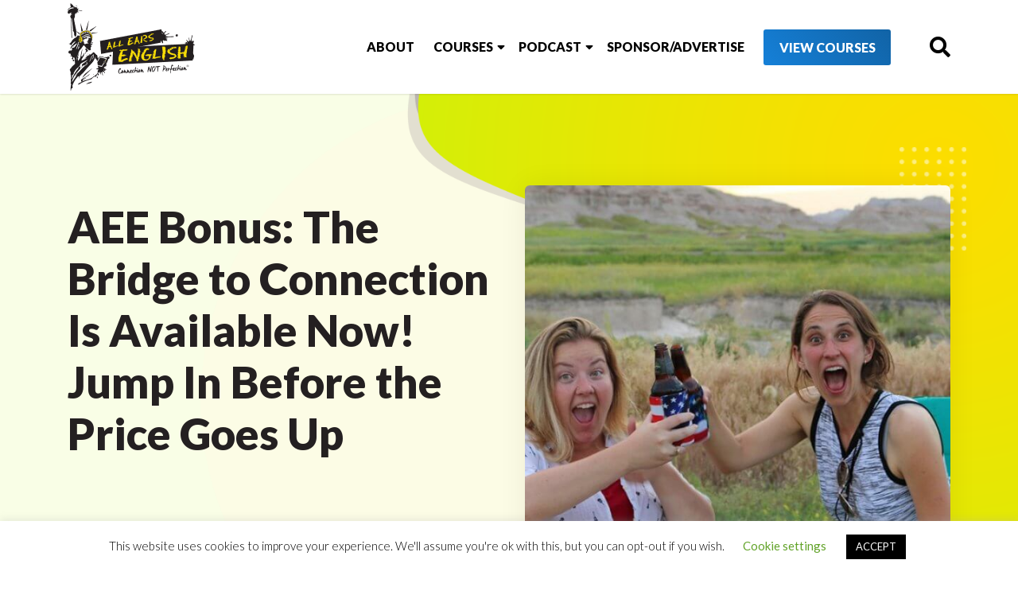

--- FILE ---
content_type: text/html; charset=UTF-8
request_url: https://www.allearsenglish.com/aee-bonus-bridge-connection-available-now-jump-price-goes/
body_size: 19996
content:
<!DOCTYPE html>
<html xmlns="http://www.w3.org/1999/xhtml" dir="ltr" lang="en-US" xmlns:og="http://ogp.me/ns#" xmlns:fb="http://ogp.me/ns/fb#">
<head>
    <meta charset="UTF-8">
    <meta name="viewport" content="width=device-width, initial-scale=1">
    <title>AEE Bonus: The Bridge to Connection Is Available Now! Jump In Before the Price Goes Up | All Ears English Podcast</title><link rel="preload" as="style" href="https://fonts.googleapis.com/css?family=Lato%3A300%2C300i%2C400%2C400i%2C700%2C900%7COpen%20Sans%3A300%2C400%2C700%2C800%7CVarela%20Round%7CNobile%3A400%2C700&#038;display=swap" /><link rel="stylesheet" href="https://fonts.googleapis.com/css?family=Lato%3A300%2C300i%2C400%2C400i%2C700%2C900%7COpen%20Sans%3A300%2C400%2C700%2C800%7CVarela%20Round%7CNobile%3A400%2C700&#038;display=swap" media="print" onload="this.media='all'" /><noscript><link rel="stylesheet" href="https://fonts.googleapis.com/css?family=Lato%3A300%2C300i%2C400%2C400i%2C700%2C900%7COpen%20Sans%3A300%2C400%2C700%2C800%7CVarela%20Round%7CNobile%3A400%2C700&#038;display=swap" /></noscript>
    <link rel="profile" href="http://gmpg.org/xfn/11">
    <link rel="pingback" href="https://www.allearsenglish.com/xmlrpc.php">
    <meta name="google-site-verification" content="Q7e_Y504ubHFAp8X6Sed4aos7NXoK9uRtPwBSr9x8XM" />

    
    <meta name='robots' content='index, follow, max-image-preview:large, max-snippet:-1, max-video-preview:-1' />

<!-- Google Tag Manager for WordPress by gtm4wp.com -->
<script data-cfasync="false" data-pagespeed-no-defer>
	var gtm4wp_datalayer_name = "dataLayer";
	var dataLayer = dataLayer || [];
</script>
<!-- End Google Tag Manager for WordPress by gtm4wp.com -->
	<!-- This site is optimized with the Yoast SEO Premium plugin v26.8 (Yoast SEO v26.8) - https://yoast.com/product/yoast-seo-premium-wordpress/ -->
	<link rel="canonical" href="https://www.allearsenglish.com/aee-bonus-bridge-connection-available-now-jump-price-goes/" />
	<meta property="og:locale" content="en_US" />
	<meta property="og:type" content="article" />
	<meta property="og:title" content="AEE Bonus: The Bridge to Connection Is Available Now! Jump In Before the Price Goes Up" />
	<meta property="og:description" content="Are you ready to take a 12,000-mile journey around the United States? Do you want to meet Americans from everywhere including cowboys, gay rights activists, brewers, surfers, and so many more? Today we are happy to announce that our new course The Secrets of the... Read More" />
	<meta property="og:url" content="https://www.allearsenglish.com/aee-bonus-bridge-connection-available-now-jump-price-goes/" />
	<meta property="article:publisher" content="https://www.facebook.com/allearsenglish" />
	<meta property="article:published_time" content="2017-05-02T01:00:29+00:00" />
	<meta property="article:modified_time" content="2021-12-03T15:25:43+00:00" />
	<meta property="og:image" content="https://www.allearsenglish.com/wp-content/uploads/2017/05/IMG_1993-recropped-600x600.jpg" />
	<meta property="og:image:width" content="600" />
	<meta property="og:image:height" content="600" />
	<meta property="og:image:type" content="image/jpeg" />
	<meta name="author" content="Lindsay McMahon" />
	<meta name="twitter:card" content="summary_large_image" />
	<meta name="twitter:creator" content="@allearsenglish" />
	<meta name="twitter:site" content="@allearsenglish" />
	<meta name="twitter:label1" content="Written by" />
	<meta name="twitter:data1" content="Lindsay McMahon" />
	<meta name="twitter:label2" content="Est. reading time" />
	<meta name="twitter:data2" content="1 minute" />
	<script type="application/ld+json" class="yoast-schema-graph">{"@context":"https://schema.org","@graph":[{"@type":"Article","@id":"https://www.allearsenglish.com/aee-bonus-bridge-connection-available-now-jump-price-goes/#article","isPartOf":{"@id":"https://www.allearsenglish.com/aee-bonus-bridge-connection-available-now-jump-price-goes/"},"author":{"name":"Lindsay McMahon","@id":"https://www.allearsenglish.com/#/schema/person/07440da024870639120f3c794e07c998"},"headline":"AEE Bonus: The Bridge to Connection Is Available Now! Jump In Before the Price Goes Up","datePublished":"2017-05-02T01:00:29+00:00","dateModified":"2021-12-03T15:25:43+00:00","mainEntityOfPage":{"@id":"https://www.allearsenglish.com/aee-bonus-bridge-connection-available-now-jump-price-goes/"},"wordCount":202,"commentCount":0,"publisher":{"@id":"https://www.allearsenglish.com/#organization"},"image":{"@id":"https://www.allearsenglish.com/aee-bonus-bridge-connection-available-now-jump-price-goes/#primaryimage"},"thumbnailUrl":"https://www.allearsenglish.com/wp-content/uploads/2017/05/IMG_1993-recropped-600x600.jpg","articleSection":["American Culture","English Expressions","English Fluency","English Phrasal Verbs"],"inLanguage":"en-US","potentialAction":[{"@type":"CommentAction","name":"Comment","target":["https://www.allearsenglish.com/aee-bonus-bridge-connection-available-now-jump-price-goes/#respond"]}]},{"@type":"WebPage","@id":"https://www.allearsenglish.com/aee-bonus-bridge-connection-available-now-jump-price-goes/","url":"https://www.allearsenglish.com/aee-bonus-bridge-connection-available-now-jump-price-goes/","name":"AEE Bonus: The Bridge to Connection Is Available Now! Jump In Before the Price Goes Up | All Ears English Podcast","isPartOf":{"@id":"https://www.allearsenglish.com/#website"},"primaryImageOfPage":{"@id":"https://www.allearsenglish.com/aee-bonus-bridge-connection-available-now-jump-price-goes/#primaryimage"},"image":{"@id":"https://www.allearsenglish.com/aee-bonus-bridge-connection-available-now-jump-price-goes/#primaryimage"},"thumbnailUrl":"https://www.allearsenglish.com/wp-content/uploads/2017/05/IMG_1993-recropped-600x600.jpg","datePublished":"2017-05-02T01:00:29+00:00","dateModified":"2021-12-03T15:25:43+00:00","breadcrumb":{"@id":"https://www.allearsenglish.com/aee-bonus-bridge-connection-available-now-jump-price-goes/#breadcrumb"},"inLanguage":"en-US","potentialAction":[{"@type":"ReadAction","target":["https://www.allearsenglish.com/aee-bonus-bridge-connection-available-now-jump-price-goes/"]}]},{"@type":"ImageObject","inLanguage":"en-US","@id":"https://www.allearsenglish.com/aee-bonus-bridge-connection-available-now-jump-price-goes/#primaryimage","url":"https://www.allearsenglish.com/wp-content/uploads/2017/05/IMG_1993-recropped-600x600.jpg","contentUrl":"https://www.allearsenglish.com/wp-content/uploads/2017/05/IMG_1993-recropped-600x600.jpg","width":600,"height":600},{"@type":"BreadcrumbList","@id":"https://www.allearsenglish.com/aee-bonus-bridge-connection-available-now-jump-price-goes/#breadcrumb","itemListElement":[{"@type":"ListItem","position":1,"name":"Home","item":"https://www.allearsenglish.com/"},{"@type":"ListItem","position":2,"name":"AEE Bonus: The Bridge to Connection Is Available Now! Jump In Before the Price Goes Up"}]},{"@type":"WebSite","@id":"https://www.allearsenglish.com/#website","url":"https://www.allearsenglish.com/","name":"","description":"","publisher":{"@id":"https://www.allearsenglish.com/#organization"},"potentialAction":[{"@type":"SearchAction","target":{"@type":"EntryPoint","urlTemplate":"https://www.allearsenglish.com/?s={search_term_string}"},"query-input":{"@type":"PropertyValueSpecification","valueRequired":true,"valueName":"search_term_string"}}],"inLanguage":"en-US"},{"@type":"Organization","@id":"https://www.allearsenglish.com/#organization","name":"All Ears English","url":"https://www.allearsenglish.com/","logo":{"@type":"ImageObject","inLanguage":"en-US","@id":"https://www.allearsenglish.com/#/schema/logo/image/","url":"https://www.allearsenglish.com/wp-content/uploads/2019/09/All-Ears-English-Transcripts-9.png","contentUrl":"https://www.allearsenglish.com/wp-content/uploads/2019/09/All-Ears-English-Transcripts-9.png","width":208,"height":300,"caption":"All Ears English"},"image":{"@id":"https://www.allearsenglish.com/#/schema/logo/image/"},"sameAs":["https://www.facebook.com/allearsenglish","https://x.com/allearsenglish"]},{"@type":"Person","@id":"https://www.allearsenglish.com/#/schema/person/07440da024870639120f3c794e07c998","name":"Lindsay McMahon"}]}</script>
	<!-- / Yoast SEO Premium plugin. -->



<link rel='dns-prefetch' href='//a.omappapi.com' />
<link rel='dns-prefetch' href='//fonts.googleapis.com' />
<link href='https://fonts.gstatic.com' crossorigin rel='preconnect' />
<link rel="alternate" title="oEmbed (JSON)" type="application/json+oembed" href="https://www.allearsenglish.com/wp-json/oembed/1.0/embed?url=https%3A%2F%2Fwww.allearsenglish.com%2Faee-bonus-bridge-connection-available-now-jump-price-goes%2F" />
<link rel="alternate" title="oEmbed (XML)" type="text/xml+oembed" href="https://www.allearsenglish.com/wp-json/oembed/1.0/embed?url=https%3A%2F%2Fwww.allearsenglish.com%2Faee-bonus-bridge-connection-available-now-jump-price-goes%2F&#038;format=xml" />
<style id='wp-img-auto-sizes-contain-inline-css' type='text/css'>
img:is([sizes=auto i],[sizes^="auto," i]){contain-intrinsic-size:3000px 1500px}
/*# sourceURL=wp-img-auto-sizes-contain-inline-css */
</style>

<link rel='stylesheet' id='allears-stylesv2-css' href='https://www.allearsenglish.com/wp-content/themes/allearsenglish/css/stylesv2.css?ver=2021.1.5' type='text/css' media='all' />
<link rel='stylesheet' id='jquery.prettyphoto-css' href='https://www.allearsenglish.com/wp-content/plugins/wp-video-lightbox/css/prettyPhoto.css?ver=6.9' type='text/css' media='all' />
<link rel='stylesheet' id='video-lightbox-css' href='https://www.allearsenglish.com/wp-content/plugins/wp-video-lightbox/wp-video-lightbox.css?ver=6.9' type='text/css' media='all' />
<style id='wp-emoji-styles-inline-css' type='text/css'>

	img.wp-smiley, img.emoji {
		display: inline !important;
		border: none !important;
		box-shadow: none !important;
		height: 1em !important;
		width: 1em !important;
		margin: 0 0.07em !important;
		vertical-align: -0.1em !important;
		background: none !important;
		padding: 0 !important;
	}
/*# sourceURL=wp-emoji-styles-inline-css */
</style>
<link rel='stylesheet' id='wp-block-library-css' href='https://www.allearsenglish.com/wp-includes/css/dist/block-library/style.min.css?ver=6.9' type='text/css' media='all' />
<style id='wp-block-heading-inline-css' type='text/css'>
h1:where(.wp-block-heading).has-background,h2:where(.wp-block-heading).has-background,h3:where(.wp-block-heading).has-background,h4:where(.wp-block-heading).has-background,h5:where(.wp-block-heading).has-background,h6:where(.wp-block-heading).has-background{padding:1.25em 2.375em}h1.has-text-align-left[style*=writing-mode]:where([style*=vertical-lr]),h1.has-text-align-right[style*=writing-mode]:where([style*=vertical-rl]),h2.has-text-align-left[style*=writing-mode]:where([style*=vertical-lr]),h2.has-text-align-right[style*=writing-mode]:where([style*=vertical-rl]),h3.has-text-align-left[style*=writing-mode]:where([style*=vertical-lr]),h3.has-text-align-right[style*=writing-mode]:where([style*=vertical-rl]),h4.has-text-align-left[style*=writing-mode]:where([style*=vertical-lr]),h4.has-text-align-right[style*=writing-mode]:where([style*=vertical-rl]),h5.has-text-align-left[style*=writing-mode]:where([style*=vertical-lr]),h5.has-text-align-right[style*=writing-mode]:where([style*=vertical-rl]),h6.has-text-align-left[style*=writing-mode]:where([style*=vertical-lr]),h6.has-text-align-right[style*=writing-mode]:where([style*=vertical-rl]){rotate:180deg}
/*# sourceURL=https://www.allearsenglish.com/wp-includes/blocks/heading/style.min.css */
</style>
<style id='wp-block-list-inline-css' type='text/css'>
ol,ul{box-sizing:border-box}:root :where(.wp-block-list.has-background){padding:1.25em 2.375em}
/*# sourceURL=https://www.allearsenglish.com/wp-includes/blocks/list/style.min.css */
</style>
<style id='wp-block-embed-inline-css' type='text/css'>
.wp-block-embed.alignleft,.wp-block-embed.alignright,.wp-block[data-align=left]>[data-type="core/embed"],.wp-block[data-align=right]>[data-type="core/embed"]{max-width:360px;width:100%}.wp-block-embed.alignleft .wp-block-embed__wrapper,.wp-block-embed.alignright .wp-block-embed__wrapper,.wp-block[data-align=left]>[data-type="core/embed"] .wp-block-embed__wrapper,.wp-block[data-align=right]>[data-type="core/embed"] .wp-block-embed__wrapper{min-width:280px}.wp-block-cover .wp-block-embed{min-height:240px;min-width:320px}.wp-block-embed{overflow-wrap:break-word}.wp-block-embed :where(figcaption){margin-bottom:1em;margin-top:.5em}.wp-block-embed iframe{max-width:100%}.wp-block-embed__wrapper{position:relative}.wp-embed-responsive .wp-has-aspect-ratio .wp-block-embed__wrapper:before{content:"";display:block;padding-top:50%}.wp-embed-responsive .wp-has-aspect-ratio iframe{bottom:0;height:100%;left:0;position:absolute;right:0;top:0;width:100%}.wp-embed-responsive .wp-embed-aspect-21-9 .wp-block-embed__wrapper:before{padding-top:42.85%}.wp-embed-responsive .wp-embed-aspect-18-9 .wp-block-embed__wrapper:before{padding-top:50%}.wp-embed-responsive .wp-embed-aspect-16-9 .wp-block-embed__wrapper:before{padding-top:56.25%}.wp-embed-responsive .wp-embed-aspect-4-3 .wp-block-embed__wrapper:before{padding-top:75%}.wp-embed-responsive .wp-embed-aspect-1-1 .wp-block-embed__wrapper:before{padding-top:100%}.wp-embed-responsive .wp-embed-aspect-9-16 .wp-block-embed__wrapper:before{padding-top:177.77%}.wp-embed-responsive .wp-embed-aspect-1-2 .wp-block-embed__wrapper:before{padding-top:200%}
/*# sourceURL=https://www.allearsenglish.com/wp-includes/blocks/embed/style.min.css */
</style>
<style id='wp-block-paragraph-inline-css' type='text/css'>
.is-small-text{font-size:.875em}.is-regular-text{font-size:1em}.is-large-text{font-size:2.25em}.is-larger-text{font-size:3em}.has-drop-cap:not(:focus):first-letter{float:left;font-size:8.4em;font-style:normal;font-weight:100;line-height:.68;margin:.05em .1em 0 0;text-transform:uppercase}body.rtl .has-drop-cap:not(:focus):first-letter{float:none;margin-left:.1em}p.has-drop-cap.has-background{overflow:hidden}:root :where(p.has-background){padding:1.25em 2.375em}:where(p.has-text-color:not(.has-link-color)) a{color:inherit}p.has-text-align-left[style*="writing-mode:vertical-lr"],p.has-text-align-right[style*="writing-mode:vertical-rl"]{rotate:180deg}
/*# sourceURL=https://www.allearsenglish.com/wp-includes/blocks/paragraph/style.min.css */
</style>
<style id='wp-block-quote-inline-css' type='text/css'>
.wp-block-quote{box-sizing:border-box;overflow-wrap:break-word}.wp-block-quote.is-large:where(:not(.is-style-plain)),.wp-block-quote.is-style-large:where(:not(.is-style-plain)){margin-bottom:1em;padding:0 1em}.wp-block-quote.is-large:where(:not(.is-style-plain)) p,.wp-block-quote.is-style-large:where(:not(.is-style-plain)) p{font-size:1.5em;font-style:italic;line-height:1.6}.wp-block-quote.is-large:where(:not(.is-style-plain)) cite,.wp-block-quote.is-large:where(:not(.is-style-plain)) footer,.wp-block-quote.is-style-large:where(:not(.is-style-plain)) cite,.wp-block-quote.is-style-large:where(:not(.is-style-plain)) footer{font-size:1.125em;text-align:right}.wp-block-quote>cite{display:block}
/*# sourceURL=https://www.allearsenglish.com/wp-includes/blocks/quote/style.min.css */
</style>
<style id='wp-block-spacer-inline-css' type='text/css'>
.wp-block-spacer{clear:both}
/*# sourceURL=https://www.allearsenglish.com/wp-includes/blocks/spacer/style.min.css */
</style>
<style id='global-styles-inline-css' type='text/css'>
:root{--wp--preset--aspect-ratio--square: 1;--wp--preset--aspect-ratio--4-3: 4/3;--wp--preset--aspect-ratio--3-4: 3/4;--wp--preset--aspect-ratio--3-2: 3/2;--wp--preset--aspect-ratio--2-3: 2/3;--wp--preset--aspect-ratio--16-9: 16/9;--wp--preset--aspect-ratio--9-16: 9/16;--wp--preset--color--black: #000000;--wp--preset--color--cyan-bluish-gray: #abb8c3;--wp--preset--color--white: #ffffff;--wp--preset--color--pale-pink: #f78da7;--wp--preset--color--vivid-red: #cf2e2e;--wp--preset--color--luminous-vivid-orange: #ff6900;--wp--preset--color--luminous-vivid-amber: #fcb900;--wp--preset--color--light-green-cyan: #7bdcb5;--wp--preset--color--vivid-green-cyan: #00d084;--wp--preset--color--pale-cyan-blue: #8ed1fc;--wp--preset--color--vivid-cyan-blue: #0693e3;--wp--preset--color--vivid-purple: #9b51e0;--wp--preset--gradient--vivid-cyan-blue-to-vivid-purple: linear-gradient(135deg,rgb(6,147,227) 0%,rgb(155,81,224) 100%);--wp--preset--gradient--light-green-cyan-to-vivid-green-cyan: linear-gradient(135deg,rgb(122,220,180) 0%,rgb(0,208,130) 100%);--wp--preset--gradient--luminous-vivid-amber-to-luminous-vivid-orange: linear-gradient(135deg,rgb(252,185,0) 0%,rgb(255,105,0) 100%);--wp--preset--gradient--luminous-vivid-orange-to-vivid-red: linear-gradient(135deg,rgb(255,105,0) 0%,rgb(207,46,46) 100%);--wp--preset--gradient--very-light-gray-to-cyan-bluish-gray: linear-gradient(135deg,rgb(238,238,238) 0%,rgb(169,184,195) 100%);--wp--preset--gradient--cool-to-warm-spectrum: linear-gradient(135deg,rgb(74,234,220) 0%,rgb(151,120,209) 20%,rgb(207,42,186) 40%,rgb(238,44,130) 60%,rgb(251,105,98) 80%,rgb(254,248,76) 100%);--wp--preset--gradient--blush-light-purple: linear-gradient(135deg,rgb(255,206,236) 0%,rgb(152,150,240) 100%);--wp--preset--gradient--blush-bordeaux: linear-gradient(135deg,rgb(254,205,165) 0%,rgb(254,45,45) 50%,rgb(107,0,62) 100%);--wp--preset--gradient--luminous-dusk: linear-gradient(135deg,rgb(255,203,112) 0%,rgb(199,81,192) 50%,rgb(65,88,208) 100%);--wp--preset--gradient--pale-ocean: linear-gradient(135deg,rgb(255,245,203) 0%,rgb(182,227,212) 50%,rgb(51,167,181) 100%);--wp--preset--gradient--electric-grass: linear-gradient(135deg,rgb(202,248,128) 0%,rgb(113,206,126) 100%);--wp--preset--gradient--midnight: linear-gradient(135deg,rgb(2,3,129) 0%,rgb(40,116,252) 100%);--wp--preset--font-size--small: 13px;--wp--preset--font-size--medium: 20px;--wp--preset--font-size--large: 36px;--wp--preset--font-size--x-large: 42px;--wp--preset--spacing--20: 0.44rem;--wp--preset--spacing--30: 0.67rem;--wp--preset--spacing--40: 1rem;--wp--preset--spacing--50: 1.5rem;--wp--preset--spacing--60: 2.25rem;--wp--preset--spacing--70: 3.38rem;--wp--preset--spacing--80: 5.06rem;--wp--preset--shadow--natural: 6px 6px 9px rgba(0, 0, 0, 0.2);--wp--preset--shadow--deep: 12px 12px 50px rgba(0, 0, 0, 0.4);--wp--preset--shadow--sharp: 6px 6px 0px rgba(0, 0, 0, 0.2);--wp--preset--shadow--outlined: 6px 6px 0px -3px rgb(255, 255, 255), 6px 6px rgb(0, 0, 0);--wp--preset--shadow--crisp: 6px 6px 0px rgb(0, 0, 0);}:where(.is-layout-flex){gap: 0.5em;}:where(.is-layout-grid){gap: 0.5em;}body .is-layout-flex{display: flex;}.is-layout-flex{flex-wrap: wrap;align-items: center;}.is-layout-flex > :is(*, div){margin: 0;}body .is-layout-grid{display: grid;}.is-layout-grid > :is(*, div){margin: 0;}:where(.wp-block-columns.is-layout-flex){gap: 2em;}:where(.wp-block-columns.is-layout-grid){gap: 2em;}:where(.wp-block-post-template.is-layout-flex){gap: 1.25em;}:where(.wp-block-post-template.is-layout-grid){gap: 1.25em;}.has-black-color{color: var(--wp--preset--color--black) !important;}.has-cyan-bluish-gray-color{color: var(--wp--preset--color--cyan-bluish-gray) !important;}.has-white-color{color: var(--wp--preset--color--white) !important;}.has-pale-pink-color{color: var(--wp--preset--color--pale-pink) !important;}.has-vivid-red-color{color: var(--wp--preset--color--vivid-red) !important;}.has-luminous-vivid-orange-color{color: var(--wp--preset--color--luminous-vivid-orange) !important;}.has-luminous-vivid-amber-color{color: var(--wp--preset--color--luminous-vivid-amber) !important;}.has-light-green-cyan-color{color: var(--wp--preset--color--light-green-cyan) !important;}.has-vivid-green-cyan-color{color: var(--wp--preset--color--vivid-green-cyan) !important;}.has-pale-cyan-blue-color{color: var(--wp--preset--color--pale-cyan-blue) !important;}.has-vivid-cyan-blue-color{color: var(--wp--preset--color--vivid-cyan-blue) !important;}.has-vivid-purple-color{color: var(--wp--preset--color--vivid-purple) !important;}.has-black-background-color{background-color: var(--wp--preset--color--black) !important;}.has-cyan-bluish-gray-background-color{background-color: var(--wp--preset--color--cyan-bluish-gray) !important;}.has-white-background-color{background-color: var(--wp--preset--color--white) !important;}.has-pale-pink-background-color{background-color: var(--wp--preset--color--pale-pink) !important;}.has-vivid-red-background-color{background-color: var(--wp--preset--color--vivid-red) !important;}.has-luminous-vivid-orange-background-color{background-color: var(--wp--preset--color--luminous-vivid-orange) !important;}.has-luminous-vivid-amber-background-color{background-color: var(--wp--preset--color--luminous-vivid-amber) !important;}.has-light-green-cyan-background-color{background-color: var(--wp--preset--color--light-green-cyan) !important;}.has-vivid-green-cyan-background-color{background-color: var(--wp--preset--color--vivid-green-cyan) !important;}.has-pale-cyan-blue-background-color{background-color: var(--wp--preset--color--pale-cyan-blue) !important;}.has-vivid-cyan-blue-background-color{background-color: var(--wp--preset--color--vivid-cyan-blue) !important;}.has-vivid-purple-background-color{background-color: var(--wp--preset--color--vivid-purple) !important;}.has-black-border-color{border-color: var(--wp--preset--color--black) !important;}.has-cyan-bluish-gray-border-color{border-color: var(--wp--preset--color--cyan-bluish-gray) !important;}.has-white-border-color{border-color: var(--wp--preset--color--white) !important;}.has-pale-pink-border-color{border-color: var(--wp--preset--color--pale-pink) !important;}.has-vivid-red-border-color{border-color: var(--wp--preset--color--vivid-red) !important;}.has-luminous-vivid-orange-border-color{border-color: var(--wp--preset--color--luminous-vivid-orange) !important;}.has-luminous-vivid-amber-border-color{border-color: var(--wp--preset--color--luminous-vivid-amber) !important;}.has-light-green-cyan-border-color{border-color: var(--wp--preset--color--light-green-cyan) !important;}.has-vivid-green-cyan-border-color{border-color: var(--wp--preset--color--vivid-green-cyan) !important;}.has-pale-cyan-blue-border-color{border-color: var(--wp--preset--color--pale-cyan-blue) !important;}.has-vivid-cyan-blue-border-color{border-color: var(--wp--preset--color--vivid-cyan-blue) !important;}.has-vivid-purple-border-color{border-color: var(--wp--preset--color--vivid-purple) !important;}.has-vivid-cyan-blue-to-vivid-purple-gradient-background{background: var(--wp--preset--gradient--vivid-cyan-blue-to-vivid-purple) !important;}.has-light-green-cyan-to-vivid-green-cyan-gradient-background{background: var(--wp--preset--gradient--light-green-cyan-to-vivid-green-cyan) !important;}.has-luminous-vivid-amber-to-luminous-vivid-orange-gradient-background{background: var(--wp--preset--gradient--luminous-vivid-amber-to-luminous-vivid-orange) !important;}.has-luminous-vivid-orange-to-vivid-red-gradient-background{background: var(--wp--preset--gradient--luminous-vivid-orange-to-vivid-red) !important;}.has-very-light-gray-to-cyan-bluish-gray-gradient-background{background: var(--wp--preset--gradient--very-light-gray-to-cyan-bluish-gray) !important;}.has-cool-to-warm-spectrum-gradient-background{background: var(--wp--preset--gradient--cool-to-warm-spectrum) !important;}.has-blush-light-purple-gradient-background{background: var(--wp--preset--gradient--blush-light-purple) !important;}.has-blush-bordeaux-gradient-background{background: var(--wp--preset--gradient--blush-bordeaux) !important;}.has-luminous-dusk-gradient-background{background: var(--wp--preset--gradient--luminous-dusk) !important;}.has-pale-ocean-gradient-background{background: var(--wp--preset--gradient--pale-ocean) !important;}.has-electric-grass-gradient-background{background: var(--wp--preset--gradient--electric-grass) !important;}.has-midnight-gradient-background{background: var(--wp--preset--gradient--midnight) !important;}.has-small-font-size{font-size: var(--wp--preset--font-size--small) !important;}.has-medium-font-size{font-size: var(--wp--preset--font-size--medium) !important;}.has-large-font-size{font-size: var(--wp--preset--font-size--large) !important;}.has-x-large-font-size{font-size: var(--wp--preset--font-size--x-large) !important;}
/*# sourceURL=global-styles-inline-css */
</style>

<style id='classic-theme-styles-inline-css' type='text/css'>
/*! This file is auto-generated */
.wp-block-button__link{color:#fff;background-color:#32373c;border-radius:9999px;box-shadow:none;text-decoration:none;padding:calc(.667em + 2px) calc(1.333em + 2px);font-size:1.125em}.wp-block-file__button{background:#32373c;color:#fff;text-decoration:none}
/*# sourceURL=/wp-includes/css/classic-themes.min.css */
</style>
<link rel='stylesheet' id='contact-form-7-css' href='https://www.allearsenglish.com/wp-content/plugins/contact-form-7/includes/css/styles.css?ver=6.1.4' type='text/css' media='all' />
<link rel='stylesheet' id='cookie-law-info-css' href='https://www.allearsenglish.com/wp-content/plugins/cookie-law-info/legacy/public/css/cookie-law-info-public.css?ver=3.4.0' type='text/css' media='all' />
<link rel='stylesheet' id='cookie-law-info-gdpr-css' href='https://www.allearsenglish.com/wp-content/plugins/cookie-law-info/legacy/public/css/cookie-law-info-gdpr.css?ver=3.4.0' type='text/css' media='all' />
<link rel='stylesheet' id='search-filter-plugin-styles-css' href='https://www.allearsenglish.com/wp-content/plugins/search-filter-pro/public/assets/css/search-filter.min.css?ver=2.5.21' type='text/css' media='all' />

<link rel='stylesheet' id='tdpravda-css-framework-css' href='https://www.allearsenglish.com/wp-content/themes/allearsenglish/css/bootstrap.min.css?ver=6.9' type='text/css' media='all' />
<link rel='stylesheet' id='tdpravda-style-css' href='https://www.allearsenglish.com/wp-content/themes/allearsenglish/style.css?ver=2021.1.5' type='text/css' media='all' />
<link rel='stylesheet' id='tdpravda-style_new-style-css' href='https://www.allearsenglish.com/wp-content/themes/allearsenglish/assets/css/style_new.css?ver=6.9' type='text/css' media='all' />
<link rel='stylesheet' id='tdpravda-FA-style-css' href='https://www.allearsenglish.com/wp-content/themes/allearsenglish/assets/css/all.min.css?ver=6.9' type='text/css' media='all' />
<link rel='stylesheet' id='tdpravda-responisve-css' href='https://www.allearsenglish.com/wp-content/themes/allearsenglish/responsive.css?ver=6.9' type='text/css' media='all' />
<link rel='stylesheet' id='allears-maincss-css' href='https://www.allearsenglish.com/wp-content/themes/allearsenglish/css/maincss.css?ver=1769913766' type='text/css' media='all' />
<style id='wcw-inlinecss-inline-css' type='text/css'>
 .widget_wpcategorieswidget ul.children{display:none;} .widget_wp_categories_widget{background:#fff; position:relative;}.widget_wp_categories_widget h2,.widget_wpcategorieswidget h2{color:#4a5f6d;font-size:20px;font-weight:400;margin:0 0 25px;line-height:24px;text-transform:uppercase}.widget_wp_categories_widget ul li,.widget_wpcategorieswidget ul li{font-size: 16px; margin: 0px; border-bottom: 1px dashed #f0f0f0; position: relative; list-style-type: none; line-height: 35px;}.widget_wp_categories_widget ul li:last-child,.widget_wpcategorieswidget ul li:last-child{border:none;}.widget_wp_categories_widget ul li a,.widget_wpcategorieswidget ul li a{display:inline-block;color:#007acc;transition:all .5s ease;-webkit-transition:all .5s ease;-ms-transition:all .5s ease;-moz-transition:all .5s ease;text-decoration:none;}.widget_wp_categories_widget ul li a:hover,.widget_wp_categories_widget ul li.active-cat a,.widget_wp_categories_widget ul li.active-cat span.post-count,.widget_wpcategorieswidget ul li a:hover,.widget_wpcategorieswidget ul li.active-cat a,.widget_wpcategorieswidget ul li.active-cat span.post-count{color:#ee546c}.widget_wp_categories_widget ul li span.post-count,.widget_wpcategorieswidget ul li span.post-count{height: 30px; min-width: 35px; text-align: center; background: #fff; color: #605f5f; border-radius: 5px; box-shadow: inset 2px 1px 3px rgba(0, 122, 204,.1); top: 0px; float: right; margin-top: 2px;}li.cat-item.cat-have-child > span.post-count{float:inherit;}li.cat-item.cat-item-7.cat-have-child { background: #f8f9fa; }li.cat-item.cat-have-child > span.post-count:before { content: "("; }li.cat-item.cat-have-child > span.post-count:after { content: ")"; }.cat-have-child.open-m-menu ul.children li { border-top: 1px solid #d8d8d8;border-bottom:none;}li.cat-item.cat-have-child:after{ position: absolute; right: 8px; top: 8px; background-image: url([data-uri]); content: ""; width: 18px; height: 18px;transform: rotate(270deg);}ul.children li.cat-item.cat-have-child:after{content:"";background-image: none;}.cat-have-child ul.children {display: none; z-index: 9; width: auto; position: relative; margin: 0px; padding: 0px; margin-top: 0px; padding-top: 10px; padding-bottom: 10px; list-style: none; text-align: left; background:  #f8f9fa; padding-left: 5px;}.widget_wp_categories_widget ul li ul.children li,.widget_wpcategorieswidget ul li ul.children li { border-bottom: 1px solid #fff; padding-right: 5px; }.cat-have-child.open-m-menu ul.children{display:block;}li.cat-item.cat-have-child.open-m-menu:after{transform: rotate(0deg);}.widget_wp_categories_widget > li.product_cat,.widget_wpcategorieswidget > li.product_cat {list-style: none;}.widget_wp_categories_widget > ul,.widget_wpcategorieswidget > ul {padding: 0px;}.widget_wp_categories_widget > ul li ul ,.widget_wpcategorieswidget > ul li ul {padding-left: 15px;} .wcwpro-list{padding: 0 15px;}
/*# sourceURL=wcw-inlinecss-inline-css */
</style>
<link rel='stylesheet' id='tdbiz-shortodes-style-css' href='https://www.allearsenglish.com/wp-content/plugins/tdbiz/css/tdbiz-shortcodes.css?ver=6.9' type='text/css' media='all' />
<style id='rocket-lazyload-inline-css' type='text/css'>
.rll-youtube-player{position:relative;padding-bottom:56.23%;height:0;overflow:hidden;max-width:100%;}.rll-youtube-player:focus-within{outline: 2px solid currentColor;outline-offset: 5px;}.rll-youtube-player iframe{position:absolute;top:0;left:0;width:100%;height:100%;z-index:100;background:0 0}.rll-youtube-player img{bottom:0;display:block;left:0;margin:auto;max-width:100%;width:100%;position:absolute;right:0;top:0;border:none;height:auto;-webkit-transition:.4s all;-moz-transition:.4s all;transition:.4s all}.rll-youtube-player img:hover{-webkit-filter:brightness(75%)}.rll-youtube-player .play{height:100%;width:100%;left:0;top:0;position:absolute;background:url(https://www.allearsenglish.com/wp-content/plugins/wp-rocket/assets/img/youtube.png) no-repeat center;background-color: transparent !important;cursor:pointer;border:none;}
/*# sourceURL=rocket-lazyload-inline-css */
</style>
<link rel='stylesheet' id='mediaelementjs-styles-css' href='https://www.allearsenglish.com/wp-content/plugins/media-element-html5-video-and-audio-player/mediaelement/v4/mediaelementplayer.min.css?ver=6.9' type='text/css' media='all' />
<link rel='stylesheet' id='mediaelementjs-styles-legacy-css' href='https://www.allearsenglish.com/wp-content/plugins/media-element-html5-video-and-audio-player/mediaelement/v4/mediaelementplayer-legacy.min.css?ver=6.9' type='text/css' media='all' />

<script type="text/javascript" src="https://www.allearsenglish.com/wp-includes/js/jquery/jquery.min.js?ver=3.7.1" id="jquery-core-js" defer></script>










<script type="text/javascript" id="pys-js-extra">
/* <![CDATA[ */
var pysOptions = {"staticEvents":{"facebook":{"init_event":[{"delay":0,"type":"static","ajaxFire":true,"name":"PageView","pixelIds":["418494675027983"],"eventID":"747a18e9-0513-4df6-afe9-e94a19f574fd","params":{"post_category":"American Culture, English Expressions, English Fluency, English Phrasal Verbs","page_title":"AEE Bonus: The Bridge to Connection Is Available Now! Jump In Before the Price Goes Up","post_type":"post","post_id":51974,"plugin":"PixelYourSite","user_role":"guest","event_url":"www.allearsenglish.com/aee-bonus-bridge-connection-available-now-jump-price-goes/"},"e_id":"init_event","ids":[],"hasTimeWindow":false,"timeWindow":0,"woo_order":"","edd_order":""}]}},"dynamicEvents":[],"triggerEvents":[],"triggerEventTypes":[],"facebook":{"pixelIds":["418494675027983"],"advancedMatching":[],"advancedMatchingEnabled":true,"removeMetadata":false,"wooVariableAsSimple":false,"serverApiEnabled":true,"wooCRSendFromServer":false,"send_external_id":null,"enabled_medical":false,"do_not_track_medical_param":["event_url","post_title","page_title","landing_page","content_name","categories","category_name","tags"],"meta_ldu":false},"debug":"","siteUrl":"https://www.allearsenglish.com","ajaxUrl":"https://www.allearsenglish.com/wp-admin/admin-ajax.php","ajax_event":"bb73c308c3","enable_remove_download_url_param":"1","cookie_duration":"7","last_visit_duration":"60","enable_success_send_form":"","ajaxForServerEvent":"1","ajaxForServerStaticEvent":"1","useSendBeacon":"1","send_external_id":"1","external_id_expire":"180","track_cookie_for_subdomains":"1","google_consent_mode":"1","gdpr":{"ajax_enabled":true,"all_disabled_by_api":true,"facebook_disabled_by_api":false,"analytics_disabled_by_api":false,"google_ads_disabled_by_api":false,"pinterest_disabled_by_api":false,"bing_disabled_by_api":false,"reddit_disabled_by_api":false,"externalID_disabled_by_api":false,"facebook_prior_consent_enabled":true,"analytics_prior_consent_enabled":true,"google_ads_prior_consent_enabled":null,"pinterest_prior_consent_enabled":true,"bing_prior_consent_enabled":true,"cookiebot_integration_enabled":false,"cookiebot_facebook_consent_category":"marketing","cookiebot_analytics_consent_category":"statistics","cookiebot_tiktok_consent_category":"marketing","cookiebot_google_ads_consent_category":"marketing","cookiebot_pinterest_consent_category":"marketing","cookiebot_bing_consent_category":"marketing","consent_magic_integration_enabled":false,"real_cookie_banner_integration_enabled":false,"cookie_notice_integration_enabled":false,"cookie_law_info_integration_enabled":true,"analytics_storage":{"enabled":true,"value":"granted","filter":false},"ad_storage":{"enabled":true,"value":"granted","filter":false},"ad_user_data":{"enabled":true,"value":"granted","filter":false},"ad_personalization":{"enabled":true,"value":"granted","filter":false}},"cookie":{"disabled_all_cookie":false,"disabled_start_session_cookie":false,"disabled_advanced_form_data_cookie":false,"disabled_landing_page_cookie":false,"disabled_first_visit_cookie":false,"disabled_trafficsource_cookie":false,"disabled_utmTerms_cookie":false,"disabled_utmId_cookie":false},"tracking_analytics":{"TrafficSource":"direct","TrafficLanding":"undefined","TrafficUtms":[],"TrafficUtmsId":[]},"GATags":{"ga_datalayer_type":"default","ga_datalayer_name":"dataLayerPYS"},"woo":{"enabled":false},"edd":{"enabled":false},"cache_bypass":"1769913766"};
//# sourceURL=pys-js-extra
/* ]]> */
</script>


<link rel="https://api.w.org/" href="https://www.allearsenglish.com/wp-json/" /><link rel="alternate" title="JSON" type="application/json" href="https://www.allearsenglish.com/wp-json/wp/v2/posts/51974" /><link rel="EditURI" type="application/rsd+xml" title="RSD" href="https://www.allearsenglish.com/xmlrpc.php?rsd" />
<meta name="generator" content="WordPress 6.9" />
<link rel='shortlink' href='https://www.allearsenglish.com/?p=51974' />
            <script type="text/javascript"><!--
                                function powerpress_pinw(pinw_url){window.open(pinw_url, 'PowerPressPlayer','toolbar=0,status=0,resizable=1,width=460,height=320');	return false;}
                //-->

                // tabnab protection
                window.addEventListener('load', function () {
                    // make all links have rel="noopener noreferrer"
                    document.querySelectorAll('a[target="_blank"]').forEach(link => {
                        link.setAttribute('rel', 'noopener noreferrer');
                    });
                });
            </script>
            
<!-- Google Tag Manager for WordPress by gtm4wp.com -->
<!-- GTM Container placement set to footer -->
<script data-cfasync="false" data-pagespeed-no-defer>
	var dataLayer_content = {"pagePostType":"post","pagePostType2":"single-post","pageCategory":["american-culture","english-expressions","english-fluency","english-phrasal-verbs"],"pagePostAuthor":"Lindsay McMahon"};
	dataLayer.push( dataLayer_content );
</script>
<script data-cfasync="false" data-pagespeed-no-defer>
(function(w,d,s,l,i){w[l]=w[l]||[];w[l].push({'gtm.start':
new Date().getTime(),event:'gtm.js'});var f=d.getElementsByTagName(s)[0],
j=d.createElement(s),dl=l!='dataLayer'?'&l='+l:'';j.async=true;j.src=
'//www.googletagmanager.com/gtm.js?id='+i+dl;f.parentNode.insertBefore(j,f);
})(window,document,'script','dataLayer','GTM-NFNVBS3');
</script>
<!-- End Google Tag Manager for WordPress by gtm4wp.com --><!--[if lt IE 9]><script src="https://www.allearsenglish.com/wp-content/themes/allearsenglish/js/html5.js"></script> <script src="https://www.allearsenglish.com/wp-content/themes/allearsenglish/js/respond.min.js"></script><![endif]-->

			<style type='text/css'> 

				 #breaking-news .breaking-news-items h3, #breaking-news .breaking-news-items h3 a { color: #464242; } 
 .main-navigation a, .main-navigation .nav-bar li.menu-item-has-children > a:after { color: #000000!important; } 
 .main-navigation { background: #fcdd00; } 
 a {color: #000000;} 
 #submit-comment, input[type='submit'], a.button, .bbp-submit-wrapper button, .hentry .more-link-container a.more-link, #comment-nav-below a, .navigation.paging-navigation a, .numeric-pagination .current {background: #000000;} 
 .navigation.paging-navigation .numeric-pagination .current, .numeric-pagination .current, .navigation.paging-navigation .numeric-pagination a:hover, .numeric-pagination a:hover {background: #000000!important;} 
 a:hover {color: #707070;} 
 #submit-comment:hover, input[type='submit']:hover, a.button:hover, .bbp-submit-wrapper button:hover, .hentry .more-link-container a.more-link:hover, #comment-nav-below a:hover, .navigation.paging-navigation a:hover {background: #707070;} 
 #colophon .site-info {background:#000000;} 
 #colophon .site-info, #colophon .site-info a {color:#ffffff;} 

			</style>
	     <link rel="shortcut icon" href="/wp-content/uploads/2014/03/favicon1.ico" title="Favicon" />
		<style type="text/css" id="wp-custom-css">
			.main-nav ul li a:hover,.main-nav ul li a::after,
.main-nav ul.primary-menu > li:hover > a{
	    background-image: linear-gradient(0deg, #0000 0%, #000 0%) !important;
    opacity: 0.5;
}
.main-nav ul.primary-menu > li:hover > .down-icon{
	color:#000 !important;
opacity: 0.5;
}
.testimonials-content .content::before{
background-image: url(/wp-content/themes/allearsenglish/assets/images/quote-left-slider.png) !important;
}
.testimonials-content .content::after{
	background-image: url(/wp-content/themes/allearsenglish/assets/images/quote-right-slider.png) !important;
}
.home-banner:after{
  background-image: url(/wp-content/uploads/2020/06/Gray-Shadow-Blob-Group-Background-1.png);

   }





		</style>
		<noscript><style id="rocket-lazyload-nojs-css">.rll-youtube-player, [data-lazy-src]{display:none !important;}</style></noscript>	<style>
		.menu-icon .menu-box span, 
/* 		.main-nav ul.primary-menu > li:hover > a, */
		.main-nav ul li.current-menu-ancestor:not(.btn-typ-grad) > a, .main-nav ul li.current-menu-item:not(.btn-typ-grad) > a,
		.main-nav ul li.current-menu-item:not(.btn-typ-grad) > a
		{background-color:#1580d8; background-image:unset !important;}
		.main-nav ul li.current-menu-item:not(.btn-typ-grad) > .down-icon , 
		.main-nav ul li.current-menu-ancestor:not(.btn-typ-grad) > .down-icon
		{color:#1580d8 !important;}
		
		
		.home-banner .banner-caption .title::after, .video-btn a span {background-color:#000; background-image:none !important;}
.search-form-wrap {    border-top: 1px solid #000;border-bottom: 1px solid #000;}
		
	</style>
    
</head>

<body class="wp-singular post-template-default single single-post postid-51974 single-format-standard wp-theme-allearsenglish group-blog inline-blog-layout right-sidebar">


<div id="page" class="hfeed site">
	
	
			<header id="masthead" class="header" role="banner">
			<div class="main-header"> 
				<div class="up-container">
					<div class="header-inner">
						<div class="logo">
										                        <a href="https://www.allearsenglish.com/" rel="home" title="" class="logo">
		                            	<img width="160" height="110" src="data:image/svg+xml,%3Csvg%20xmlns='http://www.w3.org/2000/svg'%20viewBox='0%200%20160%20110'%3E%3C/svg%3E" alt="" title="" class="img-responsive" data-lazy-src="https://www.allearsenglish.com/wp-content/uploads/2020/05/Logo-1-1.png" /><noscript><img width="160" height="110" src="https://www.allearsenglish.com/wp-content/uploads/2020/05/Logo-1-1.png" alt="" title="" class="img-responsive" /></noscript>
		                        	</a>
		                            
		                                                
						</div><!-- .site-branding -->

													<div class="nav-wrap">
								<div class="nav-wrap-inner">
																			<nav id="navigation" class="main-nav" role="navigation" aria-label="Primary Menu">
											<div class="menu-main-menu-new-container"><ul id="menu-main-menu-new" class="primary-menu"><li id="menu-item-33573" class="menu-item menu-item-type-custom menu-item-object-custom menu-item-33573"><a href="https://www.allearsenglish.com/about-english-conversation-listening-podcast/">About</a></li>
<li id="menu-item-33574" class="menu-item menu-item-type-custom menu-item-object-custom menu-item-has-children menu-item-33574"><a href="https://www.allearsenglish.com/resources-to-get-fluent-in-english/">Courses</a>
<ul class="sub-menu">
	<li id="menu-item-76086" class="menu-item menu-item-type-custom menu-item-object-custom menu-item-76086"><a href="https://cf.allearsenglish.com/global-english-pronunciation">English Pronunciation</a></li>
	<li id="menu-item-73686" class="menu-item menu-item-type-custom menu-item-object-custom menu-item-73686"><a href="https://cf.allearsenglish.com/aee-b1-fluency-course">B1 English Fluency Course</a></li>
	<li id="menu-item-73687" class="menu-item menu-item-type-custom menu-item-object-custom menu-item-73687"><a href="https://cf.allearsenglish.com/aee-b2-fluency-course">B2 English Fluency Course</a></li>
	<li id="menu-item-74850" class="menu-item menu-item-type-custom menu-item-object-custom menu-item-74850"><a href="https://cf.allearsenglish.com/c1-fluency-course">C1 English Fluency Course</a></li>
	<li id="menu-item-75430" class="menu-item menu-item-type-custom menu-item-object-custom menu-item-75430"><a href="https://cf.allearsenglish.com/aee-professional-english">Professional English Level 1</a></li>
	<li id="menu-item-76031" class="menu-item menu-item-type-custom menu-item-object-custom menu-item-76031"><a href="https://cf.allearsenglish.com/aee-professional-english-lvl-2">Professional English Level 2</a></li>
	<li id="menu-item-33576" class="menu-item menu-item-type-custom menu-item-object-custom menu-item-33576"><a href="https://cf.allearsenglish.com/aee-connected-communicator">Cultural Conversations Course</a></li>
	<li id="menu-item-33575" class="menu-item menu-item-type-custom menu-item-object-custom menu-item-33575"><a href="https://allearsenglish.clickfunnels.com/aee-3-keys-ielts">IELTS Preparation Course</a></li>
	<li id="menu-item-33578" class="menu-item menu-item-type-custom menu-item-object-custom menu-item-33578"><a href="https://www.allearsenglish.com/course/transcripts-subscribe/">Podcast Transcripts</a></li>
	<li id="menu-item-73688" class="menu-item menu-item-type-custom menu-item-object-custom menu-item-73688"><a href="https://linktr.ee/AllEarsEnglish">iOS/Android App</a></li>
</ul>
</li>
<li id="menu-item-33581" class="menu-item menu-item-type-custom menu-item-object-custom menu-item-has-children menu-item-33581"><a href="https://www.allearsenglish.com/episodes/">Podcast</a>
<ul class="sub-menu">
	<li id="menu-item-33582" class="menu-item menu-item-type-custom menu-item-object-custom menu-item-33582"><a href="https://www.allearsenglish.com/category/english-fluency/">English Fluency</a></li>
	<li id="menu-item-33583" class="menu-item menu-item-type-custom menu-item-object-custom menu-item-33583"><a href="https://www.allearsenglish.com/category/ielts/">IELTS</a></li>
	<li id="menu-item-33584" class="menu-item menu-item-type-custom menu-item-object-custom menu-item-33584"><a href="https://www.allearsenglish.com/category/business-english/">Business English</a></li>
</ul>
</li>
<li id="menu-item-61536" class="menu-item menu-item-type-post_type menu-item-object-page menu-item-61536"><a href="https://www.allearsenglish.com/sponsors/">Sponsor/Advertise</a></li>
<li id="menu-item-33585" class="btn-typ-grad menu-item menu-item-type-custom menu-item-object-custom menu-item-33585"><a href="https://www.allearsenglish.com/resources-to-get-fluent-in-english/">View Courses</a></li>
</ul></div>										</nav><!-- .main-navigation -->
																		<div class="search-section">
										<span><i class="fas fa-search"></i></span>
									</div>
									<div class="menu-icon"><div class="menu-box"><span></span><span></span><span></span> </div></div>
								</div>
							</div>
							<div class="menu-overlay"></div>
											</div><!-- .container -->
				</div>
				<div class="search-form-wrap">
					<div class="up-container">
						

<form role="search" method="get" class="search-form" action="https://www.allearsenglish.com/">
	<div class="form-inner">
		<input type="search" class="search-field" placeholder="What can we help you find?" value="" name="s" />
		<button type="submit" class="search-submit1"><i class="far fa-search"></i></button>
	</div>
	<!-- <span class='close'><i class="fal fa-times-circle"></i></span> -->
</form>					</div>
				</div>
			</div>
		</header>
 	
	<div id="content" class="site-content">
	
		
	<style type="text/css">


</style>
<section data-bg="https://www.allearsenglish.com/wp-content/uploads/2020/05/Background.png" class="home-banner detail-page-banner rocket-lazyload" style="">
	<div class="upl-container">
		<div class="upl-row row-reverse">
			<div class="upl-col-6">
				<div class="right clip-image-wrap">
					<div class="top-dots"></div>
					
					<div data-bg="https://www.allearsenglish.com/wp-content/uploads/2017/05/IMG_1993-recropped-600x600.jpg" class="square-image rocket-lazyload" style=""></div>
					<div class="bottom-dots"></div>
				</div>
			</div>
			<div class="upl-col-6">
				<div class="left">
					<div class="banner-caption">
						<div class="title"><h1>AEE Bonus: The Bridge to Connection Is Available Now! Jump In Before the Price Goes Up</h1></div>						<!-- <div class="btn-section">
							<a class="btn-typ1-bordered" href="https://go.bucketquizzes.com/sf/a35f8185" title="Test your english level"><span>Test your english level</span></a>
							<a class="btn-typ1" href="https://www.allearsenglish.com/resources/" title="View Courses"><span>View Courses</span></a>
						</div> -->
					</div>
				</div>
			</div>
		</div>
	</div>
</section>
<section class="below-banner-content has-authors">
	<div class="upl-container">
					<div class="authors">
				<div class="upl-row">
					
						<div class="upl-col-3">
							<div class="author-box">
								<div data-bg="https://www.allearsenglish.com/wp-content/uploads/2020/09/Lindsay-McMahon-All-Ears-English-for-Author-Bio.png" class="author-thumb rocket-lazyload" style=""></div>
								<div class="author-name">Lindsay McMahon</div><div class="author-designation">"The English Adventurer"</div>
																<div class="author-link"><a href="https://www.allearsenglish.com/about-english-conversation-listening-podcast/" title="View Full Bio">View Full Bio <i class="fas fa-caret-right"></i></a></div>
							</div>
						</div>
									</div>
			</div>
				<div class="breadcrumbs">
			<ul>
									<li><a href="https://www.allearsenglish.com/category/american-culture/">American Culture</a></li>
									<li><a href="https://www.allearsenglish.com/category/english-expressions/">English Expressions</a></li>
									<li><a href="https://www.allearsenglish.com/category/english-fluency/">English Fluency</a></li>
									<li><a href="https://www.allearsenglish.com/category/english-phrasal-verbs/">English Phrasal Verbs</a></li>
								<li>AEE Bonus: The Bridge to Connection Is Available Now! Jump In Before the Price Goes Up</li>
			</ul>
		</div>
	</div>
</section>
<section class="single-content aa">
	<div class="upl-container">
		<div class="detail-post-container">
			<div class="post-date">May 2, 2017</div>
			<div class="detail-podcast">
										<figure>
	    					<audio controls preload="none" src="http://traffic.libsyn.com/allearsenglish/AEE_Bonus_The_Bridge_to_Connection_Is_Available_Now_Jump_In_Before_the_Price_Goes_Up.mp3">Your browser does not support the <code>audio</code> element.</audio>
						</figure>
								</div>
						<div class="editor-content entry-content">
												<p><img decoding="async" loading="lazy" class="alignright size-medium wp-image-11461" src="data:image/svg+xml,%3Csvg%20xmlns='http://www.w3.org/2000/svg'%20viewBox='0%200%20300%20300'%3E%3C/svg%3E" alt="" data-lazy-srcset="https://www.allearsenglish.com/wp-content/uploads/2017/05/IMG_1993-recropped-600x600-300x300.jpg 300w, https://www.allearsenglish.com/wp-content/uploads/2017/05/IMG_1993-recropped-600x600-450x450.jpg 450w, https://www.allearsenglish.com/wp-content/uploads/2017/05/IMG_1993-recropped-600x600.jpg 600w" data-lazy-sizes="auto, (max-width: 300px) 100vw, 300px" width="300" height="300" data-lazy-src="https://www.allearsenglish.com/wp-content/uploads/2017/05/IMG_1993-recropped-600x600-300x300.jpg"><noscript><img decoding="async" loading="lazy" class="alignright size-medium wp-image-11461" src="https://www.allearsenglish.com/wp-content/uploads/2017/05/IMG_1993-recropped-600x600-300x300.jpg" alt="" srcset="https://www.allearsenglish.com/wp-content/uploads/2017/05/IMG_1993-recropped-600x600-300x300.jpg 300w, https://www.allearsenglish.com/wp-content/uploads/2017/05/IMG_1993-recropped-600x600-450x450.jpg 450w, https://www.allearsenglish.com/wp-content/uploads/2017/05/IMG_1993-recropped-600x600.jpg 600w" sizes="auto, (max-width: 300px) 100vw, 300px" width="300" height="300"></noscript></p>
<p>Are you ready to take a 12,000-mile journey around the United States?</p>
<p>Do you want to meet Americans from everywhere including cowboys, gay rights activists, brewers, surfers, and so many more?</p>
<p>Today we are happy to announce that our new course <em><strong>The Secrets of the Connected Communicator</strong></em> is available and ready for you!</p>
<p>&nbsp;</p>
<p><strong>What is different about this course?</strong></p>
<p>1) It gives you the skills to understand <a href="https://www.allearsenglish.com/aee-secrets-real-listening-bonus-19-missing-piece-understanding-cool-native-pronunciation/">any native speaker</a> in any conversation (get practice listening to weird speech habits like dropping pronouns, speaking fast, stringing words together).</p>
<p>2) It uses our 3-step <em><strong>Bridge to Connection Method</strong></em> to bring you to fluency and confidence when you listen to natives and respond.</p>
<p>3) It shows you the cultural insight that you need to <a href="https://www.allearsenglish.com/aee-secrets-real-listening-bonus-17-important-native-food-phrases-connect/">connect with native speakers</a>.</p>
<p>4) It gives you great topics to bring up in conversation like <a href="https://www.allearsenglish.com/aee-729-enter-conversation-english-guns-blazing/">gun control</a>, <a href="https://www.allearsenglish.com/aee-627-use-instead-english-trendy-craft-breweries-united-states/">breweries,</a> traffic in California.</p>
<p>5) It takes you on a 12,000-mile cross-country adventure!!</p>
<p>&nbsp;</p>
<p><strong>How to get in!</strong></p>
<p>The course is now available, but get in soon because the price goes up after the first 50 students join!</p>
<p><a href="http://connectedcommunicator.com">Go here</a> to join the course.</p>
<p>See you inside the exclusive Facebook group!</p>
				<div class="entry-meta">
												<div align="center">
							<a style=' font-size: 1.5em;text-transform: uppercase;text-decoration: none;font-family: Arial, Helvetica, sans-serif;padding: .3em .6em;letter-spacing: .05em;color: #333;' target='_blank' href='https://www.allearsenglish.com/myscore' rel="noopener noreferrer"><img src="data:image/svg+xml,%3Csvg%20xmlns='http://www.w3.org/2000/svg'%20viewBox='0%200%200%200'%3E%3C/svg%3E" data-lazy-src="https://lh3.googleusercontent.com/m8Wcpn6sltDiXmeLjxoOOU9lvnOV9sZAuOgGGYSKKtVLsxpeToqi7hQpmZJsKydGWUjHNa2Pb4N0OJU7O8qBYcI=s0"/><noscript><img src="https://lh3.googleusercontent.com/m8Wcpn6sltDiXmeLjxoOOU9lvnOV9sZAuOgGGYSKKtVLsxpeToqi7hQpmZJsKydGWUjHNa2Pb4N0OJU7O8qBYcI=s0"/></noscript></a>							</div>
							<br/><br/>
																											<!---->
									</div><!-- .entry-meta -->
			</div>
			<div class="categories">
									<i class="fas fa-tags"></i>
					<ul>
												<li><a href="https://www.allearsenglish.com/category/english-fluency/">English Fluency</a></li>
																		<li><a href="https://www.allearsenglish.com/category/english-phrasal-verbs/">English Phrasal Verbs</a></li>
													<li><a href="https://www.allearsenglish.com/category/english-expressions/">English Expressions</a></li>
													<li><a href="https://www.allearsenglish.com/category/american-culture/">American Culture</a></li>
											</ul>
							</div>
		</div>

	</div>
</section>
<!-- Test English Section Start -->
<!-- Test English Section End -->
<!-- <div class="detail-content-box">
	<div class="wp-block-image"><figure class="alignright size-large is-resized"><img data-pin-description="All Ears English Transcripts" src="data:image/svg+xml,%3Csvg%20xmlns='http://www.w3.org/2000/svg'%20viewBox='0%200%20128%20185'%3E%3C/svg%3E" alt="" class="wp-image-33766" width="128" height="185" data-pin-title="AEE 1397: Grammar Part 8: Ideal Conditions for Being the Life of the Party in English | All Ears English Podcast" data-pin-url="http://localhost/all-ears-english-live/aee-1397-grammar-part-8-ideal-conditions-for-being-the-life-of-the-party-in-english/" data-lazy-src="https://www.allearsenglish.com/wp-content/uploads/2020/05/Compressed-JPG-All-Ears-English-Transcripts.jpg"><noscript><img data-pin-description="All Ears English Transcripts" src="https://www.allearsenglish.com/wp-content/uploads/2020/05/Compressed-JPG-All-Ears-English-Transcripts.jpg" alt="" class="wp-image-33766" width="128" height="185" data-pin-title="AEE 1397: Grammar Part 8: Ideal Conditions for Being the Life of the Party in English | All Ears English Podcast" data-pin-url="http://localhost/all-ears-english-live/aee-1397-grammar-part-8-ideal-conditions-for-being-the-life-of-the-party-in-english/"></noscript></figure></div>
	<div class="content-box-inner">
		<h2>Get Your Transcripts Today!</h2>
		<p><strong>Make sure you understand every word you hear on All Ears English.</strong></p>
		<p><strong>Bring your English to the advanced level with new vocabulary and natural expressions.</strong></p>
		<p><strong>Subscribe and get the transcripts delivered by email.</strong></p>
		<p><strong>Learn to speak naturally with the American accent.</strong></p>
		<a href="#">subscribe and save 50%</a>
	</div>
</div> -->
<section class="latest-post">
	<div class="upl-container">
		<div class="latest-post-inner page-template-home">
			<div class="title">
				<h2>Related Posts</h2>
			</div>
			<pre style="display:none"></pre><pre style="display:none">Array
(
    [0] => 72325
    [1] => 72240
    [2] => 72082
)
</pre>				<div class="upl-row">
						<div class="upl-col-4 post-list-typ1 post">
		<div class="post-list-typ1-inner">
			<div data-bg="https://www.allearsenglish.com/wp-content/uploads/2023/12/AEE-2122-Make-Sure-Your-English-Vocabulary-Adds-Up-Coffee-cup-with-coffee-and-a-calculator.jpg" class="image rocket-lazyload" style=""><a href="https://www.allearsenglish.com/english-vocabulary-adds-up/"></a></div>
			<div class="divider"></div>
			<div class="post-content">
				<div class="post-date">January 5, 2024</div>
									<ul class="box-category">
													<li><a href="https://www.allearsenglish.com/category/english-vocabulary/">English Vocabulary</a></li>
													<li><a href="https://www.allearsenglish.com/category/english-phrasal-verbs/">English Phrasal Verbs</a></li>
													<li><a href="https://www.allearsenglish.com/category/english-fluency/">English Fluency</a></li>
											</ul>
								<h3 class="post-title"><a href="https://www.allearsenglish.com/english-vocabulary-adds-up/" >AEE 2122: Make Sure Your English Vocabulary Adds Up</a></h3>
				<div class="post-btn">
					<a href="https://www.allearsenglish.com/english-vocabulary-adds-up/" title="Read More">Read More</a>
				</div>
			</div>
		</div>
	</div>


						<div class="upl-col-4 post-list-typ1 post">
		<div class="post-list-typ1-inner">
			<div data-bg="https://www.allearsenglish.com/wp-content/uploads/2023/12/AEE-2115-Check-On-Your-English-Vocabulary-Progress-Today-Person-walking-up-the-stairs.jpg" class="image rocket-lazyload" style=""><a href="https://www.allearsenglish.com/english-vocabulary-progress-today/"></a></div>
			<div class="divider"></div>
			<div class="post-content">
				<div class="post-date">December 20, 2023</div>
									<ul class="box-category">
													<li><a href="https://www.allearsenglish.com/category/english-phrasal-verbs/">English Phrasal Verbs</a></li>
													<li><a href="https://www.allearsenglish.com/category/english-fluency/">English Fluency</a></li>
											</ul>
								<h3 class="post-title"><a href="https://www.allearsenglish.com/english-vocabulary-progress-today/" >AEE 2115: Check On Your English Vocabulary Progress Today</a></h3>
				<div class="post-btn">
					<a href="https://www.allearsenglish.com/english-vocabulary-progress-today/" title="Read More">Read More</a>
				</div>
			</div>
		</div>
	</div>


						<div class="upl-col-4 post-list-typ1 post">
		<div class="post-list-typ1-inner">
			<div data-bg="https://www.allearsenglish.com/wp-content/uploads/2023/11/AEE-2107-Check-Out-These-English-Phrasal-Verbs-Guy-buying-coffee-and-paying.jpg" class="image rocket-lazyload" style=""><a href="https://www.allearsenglish.com/english-phrasal-verbs/"></a></div>
			<div class="divider"></div>
			<div class="post-content">
				<div class="post-date">December 8, 2023</div>
									<ul class="box-category">
													<li><a href="https://www.allearsenglish.com/category/english-vocabulary/">English Vocabulary</a></li>
													<li><a href="https://www.allearsenglish.com/category/english-phrasal-verbs/">English Phrasal Verbs</a></li>
													<li><a href="https://www.allearsenglish.com/category/english-fluency/">English Fluency</a></li>
											</ul>
								<h3 class="post-title"><a href="https://www.allearsenglish.com/english-phrasal-verbs/" >AEE 2107: Check Out These English Phrasal Verbs!</a></h3>
				<div class="post-btn">
					<a href="https://www.allearsenglish.com/english-phrasal-verbs/" title="Read More">Read More</a>
				</div>
			</div>
		</div>
	</div>


									</div>
					</div>
	</div>
</section>

<section class="social-comment-section">
	<div class="upl-container">
		<div class="detail-post-container">
			
			
<div id="disqus_thread"></div>
		</div>
	</div>
</section>


</div><!-- #content -->
    <!-- Above Footer Section Start -->
            <section class="listen-to-app">
            <div class="up-container">
                <div class="listen-to-app-inner">
                    <div class="up-row align-items-center">
                                                    
                            <div class="up-col-4">
                                <div class="listen-to-wrap">
                                    <div class="left">
                                        <div class="image">
                                            <img width="140" height="190" src="data:image/svg+xml,%3Csvg%20xmlns='http://www.w3.org/2000/svg'%20viewBox='0%200%20140%20190'%3E%3C/svg%3E" alt="" data-lazy-src="https://www.allearsenglish.com/wp-content/uploads/2022/09/All-Ears-English-New-Cover-with-Michelle-rev1.png"><noscript><img width="140" height="190" src="https://www.allearsenglish.com/wp-content/uploads/2022/09/All-Ears-English-New-Cover-with-Michelle-rev1.png" alt=""></noscript>
                                        </div>
                                    </div>
                                    <div class="right">
                                                                                    <ul>
                                                                                                    <li><a href="https://podcasts.apple.com/us/podcast/all-ears-english-podcast-real/id751574016?mt=2" target="_blank" title=""><img width="160" height="41" src="data:image/svg+xml,%3Csvg%20xmlns='http://www.w3.org/2000/svg'%20viewBox='0%200%20160%2041'%3E%3C/svg%3E" alt="Badges (1)" data-lazy-src="https://www.allearsenglish.com/wp-content/uploads/2020/05/Badges-1.jpg" /><noscript><img width="160" height="41" src="https://www.allearsenglish.com/wp-content/uploads/2020/05/Badges-1.jpg" alt="Badges (1)" /></noscript></a></li>
                                                                                                    <li><a href="https://podcasts.google.com/?feed=aHR0cDovL2FsbGVhcnNlbmdsaXNoLmxpYnN5bi5jb20vcnNz" target="_blank" title=""><img width="160" height="40" src="data:image/svg+xml,%3Csvg%20xmlns='http://www.w3.org/2000/svg'%20viewBox='0%200%20160%2040'%3E%3C/svg%3E" alt="Badges-1 (1)" data-lazy-src="https://www.allearsenglish.com/wp-content/uploads/2020/05/Badges-1-1.jpg" /><noscript><img width="160" height="40" src="https://www.allearsenglish.com/wp-content/uploads/2020/05/Badges-1-1.jpg" alt="Badges-1 (1)" /></noscript></a></li>
                                                                                                    <li><a href="https://open.spotify.com/show/6qXldSz1Ulq1Nvj2JK5kSR?si=ugtFvx4yRZGNK72cudgz_A" target="_blank" title=""><img width="160" height="41" src="data:image/svg+xml,%3Csvg%20xmlns='http://www.w3.org/2000/svg'%20viewBox='0%200%20160%2041'%3E%3C/svg%3E" alt="Badges-2 (1)" data-lazy-src="https://www.allearsenglish.com/wp-content/uploads/2020/05/Badges-2-1.jpg" /><noscript><img width="160" height="41" src="https://www.allearsenglish.com/wp-content/uploads/2020/05/Badges-2-1.jpg" alt="Badges-2 (1)" /></noscript></a></li>
                                                                                                    <li><a href="https://music.amazon.com/podcasts/9a5edd21-3207-4601-bbc7-f283cf7ec826/all-ears-english-podcast?ref=dmm_art_US_pod_EA_AEEP" target="_blank" title=""><img width="161" height="39" src="data:image/svg+xml,%3Csvg%20xmlns='http://www.w3.org/2000/svg'%20viewBox='0%200%20161%2039'%3E%3C/svg%3E" alt="US_ListenOn_AmazonMusic_button_black_RGB_5X" data-lazy-src="https://www.allearsenglish.com/wp-content/uploads/2022/09/US_ListenOn_AmazonMusic_button_black_RGB_5X-e1664385423403.png" /><noscript><img width="161" height="39" src="https://www.allearsenglish.com/wp-content/uploads/2022/09/US_ListenOn_AmazonMusic_button_black_RGB_5X-e1664385423403.png" alt="US_ListenOn_AmazonMusic_button_black_RGB_5X" /></noscript></a></li>
                                                                                            </ul>
                                                                            </div>
                                </div>
                            </div>
                                                    
                            <div class="up-col-4">
                                <div class="listen-to-wrap">
                                    <div class="left">
                                        <div class="image">
                                            <img width="140" height="190" src="data:image/svg+xml,%3Csvg%20xmlns='http://www.w3.org/2000/svg'%20viewBox='0%200%20140%20190'%3E%3C/svg%3E" alt="" data-lazy-src="https://www.allearsenglish.com/wp-content/uploads/2022/09/AEE_Icon_rev1.png"><noscript><img width="140" height="190" src="https://www.allearsenglish.com/wp-content/uploads/2022/09/AEE_Icon_rev1.png" alt=""></noscript>
                                        </div>
                                    </div>
                                    <div class="right">
                                                                                    <ul>
                                                                                                    <li><a href="https://apps.apple.com/us/app/all-ears-english-listening/id1260196995" target="_blank" title=""><img width="111" height="40" src="data:image/svg+xml,%3Csvg%20xmlns='http://www.w3.org/2000/svg'%20viewBox='0%200%20111%2040'%3E%3C/svg%3E" alt="App-Store-Button" data-lazy-src="https://www.allearsenglish.com/wp-content/uploads/2020/05/App-Store-Button.jpg" /><noscript><img width="111" height="40" src="https://www.allearsenglish.com/wp-content/uploads/2020/05/App-Store-Button.jpg" alt="App-Store-Button" /></noscript></a></li>
                                                                                                    <li><a href="https://play.google.com/store/apps/details?id=com.allearsenglish.aee" target="_blank" title=""><img width="564" height="168" src="data:image/svg+xml,%3Csvg%20xmlns='http://www.w3.org/2000/svg'%20viewBox='0%200%20564%20168'%3E%3C/svg%3E" alt="google-play-badge" data-lazy-src="https://www.allearsenglish.com/wp-content/uploads/2021/11/google-play-badge.png" /><noscript><img width="564" height="168" src="https://www.allearsenglish.com/wp-content/uploads/2021/11/google-play-badge.png" alt="google-play-badge" /></noscript></a></li>
                                                                                            </ul>
                                                                            </div>
                                </div>
                            </div>
                                                    
                            <div class="up-col-4">
                                <div class="listen-to-wrap">
                                    <div class="left">
                                        <div class="image">
                                            <img width="140" height="190" src="data:image/svg+xml,%3Csvg%20xmlns='http://www.w3.org/2000/svg'%20viewBox='0%200%20140%20190'%3E%3C/svg%3E" alt="" data-lazy-src="https://www.allearsenglish.com/wp-content/uploads/2022/09/final-logo-ready-rev2.png"><noscript><img width="140" height="190" src="https://www.allearsenglish.com/wp-content/uploads/2022/09/final-logo-ready-rev2.png" alt=""></noscript>
                                        </div>
                                    </div>
                                    <div class="right">
                                                                                    <ul>
                                                                                                    <li><a href="https://podcasts.apple.com/us/podcast/ielts-energy-english-podcast/id969076668" target="_blank" title=""><img width="160" height="41" src="data:image/svg+xml,%3Csvg%20xmlns='http://www.w3.org/2000/svg'%20viewBox='0%200%20160%2041'%3E%3C/svg%3E" alt="Badges (1)" data-lazy-src="https://www.allearsenglish.com/wp-content/uploads/2020/05/Badges-1.jpg" /><noscript><img width="160" height="41" src="https://www.allearsenglish.com/wp-content/uploads/2020/05/Badges-1.jpg" alt="Badges (1)" /></noscript></a></li>
                                                                                                    <li><a href="https://www.google.com/podcasts?feed=aHR0cHM6Ly9pZWx0c2VuZXJneS5saWJzeW4uY29tL3Jzcw%3D%3D" target="_blank" title=""><img width="160" height="40" src="data:image/svg+xml,%3Csvg%20xmlns='http://www.w3.org/2000/svg'%20viewBox='0%200%20160%2040'%3E%3C/svg%3E" alt="Badges-1 (1)" data-lazy-src="https://www.allearsenglish.com/wp-content/uploads/2020/05/Badges-1-1.jpg" /><noscript><img width="160" height="40" src="https://www.allearsenglish.com/wp-content/uploads/2020/05/Badges-1-1.jpg" alt="Badges-1 (1)" /></noscript></a></li>
                                                                                                    <li><a href="https://open.spotify.com/show/7kthTfR6pBrhhLhfHki3JO?si=Y_-U1172Qz-SDyvDFXC5iQ " target="_blank" title=""><img width="160" height="41" src="data:image/svg+xml,%3Csvg%20xmlns='http://www.w3.org/2000/svg'%20viewBox='0%200%20160%2041'%3E%3C/svg%3E" alt="Badges-2 (1)" data-lazy-src="https://www.allearsenglish.com/wp-content/uploads/2020/05/Badges-2-1.jpg" /><noscript><img width="160" height="41" src="https://www.allearsenglish.com/wp-content/uploads/2020/05/Badges-2-1.jpg" alt="Badges-2 (1)" /></noscript></a></li>
                                                                                                    <li><a href="https://music.amazon.com/podcasts/934a60db-e292-42ec-ad27-279426433b24/ielts-energy-english-podcast?ref=dmm_art_US_pod_EA_IELTSEEP" target="_blank" title=""><img width="161" height="39" src="data:image/svg+xml,%3Csvg%20xmlns='http://www.w3.org/2000/svg'%20viewBox='0%200%20161%2039'%3E%3C/svg%3E" alt="US_ListenOn_AmazonMusic_button_black_RGB_5X" data-lazy-src="https://www.allearsenglish.com/wp-content/uploads/2022/09/US_ListenOn_AmazonMusic_button_black_RGB_5X-e1664385423403.png" /><noscript><img width="161" height="39" src="https://www.allearsenglish.com/wp-content/uploads/2022/09/US_ListenOn_AmazonMusic_button_black_RGB_5X-e1664385423403.png" alt="US_ListenOn_AmazonMusic_button_black_RGB_5X" /></noscript></a></li>
                                                                                            </ul>
                                                                            </div>
                                </div>
                            </div>
                                            </div>
                </div>
            </div>
        </section>
        <!-- Above Footer Section End -->
    <footer id="colophon" class="footer" role="contentinfo">
        <div class="up-container">
            <div class="footer-menu-area">
                <div class="up-row">
                    <div class="up-col-3">
                        <div class="footer-logo-area">
                            <div class="image">
                                <a href="https://www.allearsenglish.com/" title="All Ears English"><img width="198" height="92" src="data:image/svg+xml,%3Csvg%20xmlns='http://www.w3.org/2000/svg'%20viewBox='0%200%20198%2092'%3E%3C/svg%3E" alt="All Ears English" data-lazy-src="https://www.allearsenglish.com/wp-content/uploads/2020/05/Logo-1.png"><noscript><img width="198" height="92" src="https://www.allearsenglish.com/wp-content/uploads/2020/05/Logo-1.png" alt="All Ears English"></noscript></a>
                            </div>
                            <div class="menus">
                                <div class="footer-widget"><h3 class="footer-widget-title">Contact</h3>			<div class="textwidget"><p><a href="mailto:lindsay@allearsenglish.com">lindsay@allearsenglish.com</a></p>
<p><a href="tel:3475541877">(347) 554-1877</a></p>
</div>
		</div>                            </div>
                        </div>
                    </div>
                    <div class="up-col-9">
                        <div class="footer-links">
                            <div class="footer-widget"><h3 class="footer-widget-title">All Ears English</h3><div class="menu-all-ears-english-container"><ul id="menu-all-ears-english" class="menu"><li id="menu-item-33591" class="menu-item menu-item-type-custom menu-item-object-custom menu-item-33591"><a href="https://www.allearsenglish.com/episodes/">All Ears English</a></li>
<li id="menu-item-33592" class="menu-item menu-item-type-custom menu-item-object-custom menu-item-33592"><a href="https://www.allearsenglish.com/episode-archive/">Episode Archive</a></li>
<li id="menu-item-33593" class="menu-item menu-item-type-custom menu-item-object-custom menu-item-33593"><a href="https://www.allearsenglish.com/category/english-fluency/">English Fluency</a></li>
<li id="menu-item-33594" class="menu-item menu-item-type-custom menu-item-object-custom menu-item-33594"><a href="https://www.allearsenglish.com/category/business-english/">Business English</a></li>
<li id="menu-item-33595" class="menu-item menu-item-type-custom menu-item-object-custom menu-item-33595"><a href="https://www.allearsenglish.com/category/english-speaking-videos/">Videos</a></li>
</ul></div></div><div class="footer-widget"><h3 class="footer-widget-title">IELTS Energy</h3><div class="menu-ielts-energy-container"><ul id="menu-ielts-energy" class="menu"><li id="menu-item-33596" class="menu-item menu-item-type-custom menu-item-object-custom menu-item-33596"><a href="https://www.allearsenglish.com/category/ielts/">IELTS Energy</a></li>
<li id="menu-item-33597" class="menu-item menu-item-type-custom menu-item-object-custom menu-item-33597"><a href="https://www.allearsenglish.com/episode-archive/#ielts-archive">Episodes</a></li>
<li id="menu-item-33598" class="menu-item menu-item-type-custom menu-item-object-custom menu-item-33598"><a href="https://www.allearsenglish.com/category/ielts-videos/">Videos</a></li>
</ul></div></div><div class="footer-widget"><h3 class="footer-widget-title">Technology</h3><div class="menu-technology-container"><ul id="menu-technology" class="menu"><li id="menu-item-33599" class="menu-item menu-item-type-custom menu-item-object-custom menu-item-33599"><a href="#">Listen</a></li>
<li id="menu-item-33600" class="menu-item menu-item-type-custom menu-item-object-custom menu-item-33600"><a href="https://www.amazon.co.jp/%E3%82%AA%E3%83%BC%E3%83%AB%E3%82%A4%E3%83%A4%E3%83%BC%E3%82%BA%E3%82%A4%E3%83%B3%E3%82%B0%E3%83%AA%E3%83%83%E3%82%B7%E3%83%A5-All-Ears-English-Japan/dp/B07FCDKHY7">Alexa Skill &#8211; Japanese</a></li>
<li id="menu-item-33601" class="menu-item menu-item-type-custom menu-item-object-custom menu-item-33601"><a href="https://www.amazon.com/All-Ears-English-US/dp/B07BZYTPR7">Alexa Skill &#8211; English</a></li>
<li id="menu-item-33602" class="menu-item menu-item-type-custom menu-item-object-custom menu-item-33602"><a href="https://apps.apple.com/us/app/all-ears-english-listening/id1260196995?ls=1">App</a></li>
</ul></div></div><div class="footer-widget"><h3 class="footer-widget-title">About</h3><div class="menu-about-container"><ul id="menu-about" class="menu"><li id="menu-item-33587" class="menu-item menu-item-type-custom menu-item-object-custom menu-item-33587"><a href="https://www.allearsenglish.com/about-english-conversation-listening-podcast/">About</a></li>
<li id="menu-item-33588" class="menu-item menu-item-type-custom menu-item-object-custom menu-item-33588"><a href="https://www.allearsenglish.com/sponsors/">Sponsor/Advertise</a></li>
<li id="menu-item-61582" class="menu-item menu-item-type-post_type menu-item-object-page menu-item-61582"><a href="https://www.allearsenglish.com/partnerships/">Partnerships/Licensing</a></li>
<li id="menu-item-33589" class="menu-item menu-item-type-custom menu-item-object-custom menu-item-33589"><a href="https://www.allearsenglish.com/resources-to-get-fluent-in-english/">Courses</a></li>
<li id="menu-item-33590" class="menu-item menu-item-type-custom menu-item-object-custom menu-item-33590"><a href="https://allearsenglish.clickfunnels.com/aee-3-keys-ielts">IELTS Preparation</a></li>
</ul></div></div>                        </div>
                    </div>
                </div>
            </div>
            <div class="footer-copyright-area">
                        <ul class="social-links">
        
                            <li>
                    <a href="https://www.instagram.com/all_ears_english/?hl=en" target="_blank" title="">
                        <i class="fab fa-instagram" aria-hidden="true"></i>
                    </a>
                </li>
                    
                            <li>
                    <a href="https://twitter.com/allearsenglish?lang=en" target="_blank" title="">
                        <i class="fab fa-twitter" aria-hidden="true"></i>
                    </a>
                </li>
                    
                            <li>
                    <a href="https://www.facebook.com/allearsenglish/" target="_blank" title="">
                        <i class="fab fa-facebook" aria-hidden="true"></i>
                    </a>
                </li>
                    
                            <li>
                    <a href="https://www.linkedin.com/company/all-ears-english-education" target="_blank" title="">
                        <i class="fab fa-linkedin" aria-hidden="true"></i>
                    </a>
                </li>
                    
                            <li>
                    <a href="https://www.youtube.com/channel/UCajKaiBJSwYcDFbfMICpSpA" target="_blank" title="">
                        <i class="fab fa-youtube" aria-hidden="true"></i>
                    </a>
                </li>
                            </ul>
        <div class="copyright"><p>© 2026 All Ears English, LLC | <a href="https://www.allearsenglish.com/privacy-policy/">Privacy</a> | <a href="https://www.allearsenglish.com/terms-policies/">Terms</a> | <a href="https://www.allearsenglish.com/site-legal/">Legal</a></p>
</div><div class="registration-info"><p><strong>ALL EARS ENGLISH</strong> is Registered in the United States Patent and Trademark Office.<br />
<strong>CONNECTION NOT PERFECTION</strong> is Registered in the United States Patent and Trademark Office.</p>
</div>            </div>
        </div>
    </footer><!-- .site-footer -->
</div><!-- #page -->

<div id="gotop" style="right:18px;">
    <i class="fa fa-long-arrow-up"></i>
</div><!-- #gotop -->

<script type="speculationrules">
{"prefetch":[{"source":"document","where":{"and":[{"href_matches":"/*"},{"not":{"href_matches":["/wp-*.php","/wp-admin/*","/wp-content/uploads/*","/wp-content/*","/wp-content/plugins/*","/wp-content/themes/allearsenglish/*","/*\\?(.+)"]}},{"not":{"selector_matches":"a[rel~=\"nofollow\"]"}},{"not":{"selector_matches":".no-prefetch, .no-prefetch a"}}]},"eagerness":"conservative"}]}
</script>
<!--googleoff: all--><div id="cookie-law-info-bar" data-nosnippet="true"><span>This website uses cookies to improve your experience. We'll assume you're ok with this, but you can opt-out if you wish. <a role='button' class="cli_settings_button" style="margin:5px 20px 5px 20px">Cookie settings</a><a role='button' data-cli_action="accept" id="cookie_action_close_header" class="medium cli-plugin-button cli-plugin-main-button cookie_action_close_header cli_action_button wt-cli-accept-btn" style="display:inline-block;margin:5px">ACCEPT</a></span></div><div id="cookie-law-info-again" style="display:none" data-nosnippet="true"><span id="cookie_hdr_showagain">Privacy &amp; Cookies Policy</span></div><div class="cli-modal" data-nosnippet="true" id="cliSettingsPopup" tabindex="-1" role="dialog" aria-labelledby="cliSettingsPopup" aria-hidden="true">
  <div class="cli-modal-dialog" role="document">
	<div class="cli-modal-content cli-bar-popup">
		  <button type="button" class="cli-modal-close" id="cliModalClose">
			<svg class="" viewBox="0 0 24 24"><path d="M19 6.41l-1.41-1.41-5.59 5.59-5.59-5.59-1.41 1.41 5.59 5.59-5.59 5.59 1.41 1.41 5.59-5.59 5.59 5.59 1.41-1.41-5.59-5.59z"></path><path d="M0 0h24v24h-24z" fill="none"></path></svg>
			<span class="wt-cli-sr-only">Close</span>
		  </button>
		  <div class="cli-modal-body">
			<div class="cli-container-fluid cli-tab-container">
	<div class="cli-row">
		<div class="cli-col-12 cli-align-items-stretch cli-px-0">
			<div class="cli-privacy-overview">
				<h4>Privacy Overview</h4>				<div class="cli-privacy-content">
					<div class="cli-privacy-content-text">This website uses cookies to improve your experience while you navigate through the website. Out of these cookies, the cookies that are categorized as necessary are stored on your browser as they are essential for the working of basic functionalities of the website. We also use third-party cookies that help us analyze and understand how you use this website. These cookies will be stored in your browser only with your consent. You also have the option to opt-out of these cookies. But opting out of some of these cookies may have an effect on your browsing experience.</div>
				</div>
				<a class="cli-privacy-readmore" aria-label="Show more" role="button" data-readmore-text="Show more" data-readless-text="Show less"></a>			</div>
		</div>
		<div class="cli-col-12 cli-align-items-stretch cli-px-0 cli-tab-section-container">
												<div class="cli-tab-section">
						<div class="cli-tab-header">
							<a role="button" tabindex="0" class="cli-nav-link cli-settings-mobile" data-target="necessary" data-toggle="cli-toggle-tab">
								Necessary							</a>
															<div class="wt-cli-necessary-checkbox">
									<input type="checkbox" class="cli-user-preference-checkbox"  id="wt-cli-checkbox-necessary" data-id="checkbox-necessary" checked="checked"  />
									<label class="form-check-label" for="wt-cli-checkbox-necessary">Necessary</label>
								</div>
								<span class="cli-necessary-caption">Always Enabled</span>
													</div>
						<div class="cli-tab-content">
							<div class="cli-tab-pane cli-fade" data-id="necessary">
								<div class="wt-cli-cookie-description">
									Necessary cookies are absolutely essential for the website to function properly. This category only includes cookies that ensures basic functionalities and security features of the website. These cookies do not store any personal information.								</div>
							</div>
						</div>
					</div>
																	<div class="cli-tab-section">
						<div class="cli-tab-header">
							<a role="button" tabindex="0" class="cli-nav-link cli-settings-mobile" data-target="non-necessary" data-toggle="cli-toggle-tab">
								Non-necessary							</a>
															<div class="cli-switch">
									<input type="checkbox" id="wt-cli-checkbox-non-necessary" class="cli-user-preference-checkbox"  data-id="checkbox-non-necessary" checked='checked' />
									<label for="wt-cli-checkbox-non-necessary" class="cli-slider" data-cli-enable="Enabled" data-cli-disable="Disabled"><span class="wt-cli-sr-only">Non-necessary</span></label>
								</div>
													</div>
						<div class="cli-tab-content">
							<div class="cli-tab-pane cli-fade" data-id="non-necessary">
								<div class="wt-cli-cookie-description">
									Any cookies that may not be particularly necessary for the website to function and is used specifically to collect user personal data via analytics, ads, other embedded contents are termed as non-necessary cookies. It is mandatory to procure user consent prior to running these cookies on your website.								</div>
							</div>
						</div>
					</div>
										</div>
	</div>
</div>
		  </div>
		  <div class="cli-modal-footer">
			<div class="wt-cli-element cli-container-fluid cli-tab-container">
				<div class="cli-row">
					<div class="cli-col-12 cli-align-items-stretch cli-px-0">
						<div class="cli-tab-footer wt-cli-privacy-overview-actions">
						
															<a id="wt-cli-privacy-save-btn" role="button" tabindex="0" data-cli-action="accept" class="wt-cli-privacy-btn cli_setting_save_button wt-cli-privacy-accept-btn cli-btn">SAVE &amp; ACCEPT</a>
													</div>
						
					</div>
				</div>
			</div>
		</div>
	</div>
  </div>
</div>
<div class="cli-modal-backdrop cli-fade cli-settings-overlay"></div>
<div class="cli-modal-backdrop cli-fade cli-popupbar-overlay"></div>
<!--googleon: all-->
			<!-- Begin SpeakPipe code -->
			
			<!-- End SpeakPipe code -->
<!-- GTM Container placement set to footer -->
<!-- Google Tag Manager (noscript) -->
				<noscript><iframe src="https://www.googletagmanager.com/ns.html?id=GTM-NFNVBS3" height="0" width="0" style="display:none;visibility:hidden" aria-hidden="true"></iframe></noscript>
<!-- End Google Tag Manager (noscript) --><!-- This site is converting visitors into subscribers and customers with OptinMonster - https://optinmonster.com :: Campaign Title: B2+C1 Bundle Jan 2026 -->

<!-- / OptinMonster -->		
		<script type="text/javascript" src="https://www.allearsenglish.com/wp-includes/js/dist/hooks.min.js?ver=dd5603f07f9220ed27f1" id="wp-hooks-js"></script>
<script type="text/javascript" src="https://www.allearsenglish.com/wp-includes/js/dist/i18n.min.js?ver=c26c3dc7bed366793375" id="wp-i18n-js"></script>






<script type="text/javascript" id="disqus_embed-js-extra">
/* <![CDATA[ */
var embedVars = {"disqusConfig":{"integration":"wordpress 3.1.4 6.9"},"disqusIdentifier":"51974 http://127.0.0.1/aee/aee-bonus-bridge-connection-available-now-jump-price-goes/","disqusShortname":"all-ears-english","disqusTitle":"AEE Bonus: The Bridge to Connection Is Available Now! Jump In Before the Price Goes Up","disqusUrl":"https://www.allearsenglish.com/aee-bonus-bridge-connection-available-now-jump-price-goes/","postId":"51974"};
//# sourceURL=disqus_embed-js-extra
/* ]]> */
</script>

<script type="text/javascript" id="rocket-browser-checker-js-after">
/* <![CDATA[ */
"use strict";var _createClass=function(){function defineProperties(target,props){for(var i=0;i<props.length;i++){var descriptor=props[i];descriptor.enumerable=descriptor.enumerable||!1,descriptor.configurable=!0,"value"in descriptor&&(descriptor.writable=!0),Object.defineProperty(target,descriptor.key,descriptor)}}return function(Constructor,protoProps,staticProps){return protoProps&&defineProperties(Constructor.prototype,protoProps),staticProps&&defineProperties(Constructor,staticProps),Constructor}}();function _classCallCheck(instance,Constructor){if(!(instance instanceof Constructor))throw new TypeError("Cannot call a class as a function")}var RocketBrowserCompatibilityChecker=function(){function RocketBrowserCompatibilityChecker(options){_classCallCheck(this,RocketBrowserCompatibilityChecker),this.passiveSupported=!1,this._checkPassiveOption(this),this.options=!!this.passiveSupported&&options}return _createClass(RocketBrowserCompatibilityChecker,[{key:"_checkPassiveOption",value:function(self){try{var options={get passive(){return!(self.passiveSupported=!0)}};window.addEventListener("test",null,options),window.removeEventListener("test",null,options)}catch(err){self.passiveSupported=!1}}},{key:"initRequestIdleCallback",value:function(){!1 in window&&(window.requestIdleCallback=function(cb){var start=Date.now();return setTimeout(function(){cb({didTimeout:!1,timeRemaining:function(){return Math.max(0,50-(Date.now()-start))}})},1)}),!1 in window&&(window.cancelIdleCallback=function(id){return clearTimeout(id)})}},{key:"isDataSaverModeOn",value:function(){return"connection"in navigator&&!0===navigator.connection.saveData}},{key:"supportsLinkPrefetch",value:function(){var elem=document.createElement("link");return elem.relList&&elem.relList.supports&&elem.relList.supports("prefetch")&&window.IntersectionObserver&&"isIntersecting"in IntersectionObserverEntry.prototype}},{key:"isSlowConnection",value:function(){return"connection"in navigator&&"effectiveType"in navigator.connection&&("2g"===navigator.connection.effectiveType||"slow-2g"===navigator.connection.effectiveType)}}]),RocketBrowserCompatibilityChecker}();
//# sourceURL=rocket-browser-checker-js-after
/* ]]> */
</script>
<script type="text/javascript" id="rocket-preload-links-js-extra">
/* <![CDATA[ */
var RocketPreloadLinksConfig = {"excludeUris":"/(?:.+/)?feed(?:/(?:.+/?)?)?$|/(?:.+/)?embed/|/(index\\.php/)?wp\\-json(/.*|$)|/refer/|/go/|/recommend/|/recommends/","usesTrailingSlash":"1","imageExt":"jpg|jpeg|gif|png|tiff|bmp|webp|avif|pdf|doc|docx|xls|xlsx|php","fileExt":"jpg|jpeg|gif|png|tiff|bmp|webp|avif|pdf|doc|docx|xls|xlsx|php|html|htm","siteUrl":"https://www.allearsenglish.com","onHoverDelay":"100","rateThrottle":"3"};
//# sourceURL=rocket-preload-links-js-extra
/* ]]> */
</script>
<script type="text/javascript" id="rocket-preload-links-js-after">
/* <![CDATA[ */
(function() {
"use strict";var r="function"==typeof Symbol&&"symbol"==typeof Symbol.iterator?function(e){return typeof e}:function(e){return e&&"function"==typeof Symbol&&e.constructor===Symbol&&e!==Symbol.prototype?"symbol":typeof e},e=function(){function i(e,t){for(var n=0;n<t.length;n++){var i=t[n];i.enumerable=i.enumerable||!1,i.configurable=!0,"value"in i&&(i.writable=!0),Object.defineProperty(e,i.key,i)}}return function(e,t,n){return t&&i(e.prototype,t),n&&i(e,n),e}}();function i(e,t){if(!(e instanceof t))throw new TypeError("Cannot call a class as a function")}var t=function(){function n(e,t){i(this,n),this.browser=e,this.config=t,this.options=this.browser.options,this.prefetched=new Set,this.eventTime=null,this.threshold=1111,this.numOnHover=0}return e(n,[{key:"init",value:function(){!this.browser.supportsLinkPrefetch()||this.browser.isDataSaverModeOn()||this.browser.isSlowConnection()||(this.regex={excludeUris:RegExp(this.config.excludeUris,"i"),images:RegExp(".("+this.config.imageExt+")$","i"),fileExt:RegExp(".("+this.config.fileExt+")$","i")},this._initListeners(this))}},{key:"_initListeners",value:function(e){-1<this.config.onHoverDelay&&document.addEventListener("mouseover",e.listener.bind(e),e.listenerOptions),document.addEventListener("mousedown",e.listener.bind(e),e.listenerOptions),document.addEventListener("touchstart",e.listener.bind(e),e.listenerOptions)}},{key:"listener",value:function(e){var t=e.target.closest("a"),n=this._prepareUrl(t);if(null!==n)switch(e.type){case"mousedown":case"touchstart":this._addPrefetchLink(n);break;case"mouseover":this._earlyPrefetch(t,n,"mouseout")}}},{key:"_earlyPrefetch",value:function(t,e,n){var i=this,r=setTimeout(function(){if(r=null,0===i.numOnHover)setTimeout(function(){return i.numOnHover=0},1e3);else if(i.numOnHover>i.config.rateThrottle)return;i.numOnHover++,i._addPrefetchLink(e)},this.config.onHoverDelay);t.addEventListener(n,function e(){t.removeEventListener(n,e,{passive:!0}),null!==r&&(clearTimeout(r),r=null)},{passive:!0})}},{key:"_addPrefetchLink",value:function(i){return this.prefetched.add(i.href),new Promise(function(e,t){var n=document.createElement("link");n.rel="prefetch",n.href=i.href,n.onload=e,n.onerror=t,document.head.appendChild(n)}).catch(function(){})}},{key:"_prepareUrl",value:function(e){if(null===e||"object"!==(void 0===e?"undefined":r(e))||!1 in e||-1===["http:","https:"].indexOf(e.protocol))return null;var t=e.href.substring(0,this.config.siteUrl.length),n=this._getPathname(e.href,t),i={original:e.href,protocol:e.protocol,origin:t,pathname:n,href:t+n};return this._isLinkOk(i)?i:null}},{key:"_getPathname",value:function(e,t){var n=t?e.substring(this.config.siteUrl.length):e;return n.startsWith("/")||(n="/"+n),this._shouldAddTrailingSlash(n)?n+"/":n}},{key:"_shouldAddTrailingSlash",value:function(e){return this.config.usesTrailingSlash&&!e.endsWith("/")&&!this.regex.fileExt.test(e)}},{key:"_isLinkOk",value:function(e){return null!==e&&"object"===(void 0===e?"undefined":r(e))&&(!this.prefetched.has(e.href)&&e.origin===this.config.siteUrl&&-1===e.href.indexOf("?")&&-1===e.href.indexOf("#")&&!this.regex.excludeUris.test(e.href)&&!this.regex.images.test(e.href))}}],[{key:"run",value:function(){"undefined"!=typeof RocketPreloadLinksConfig&&new n(new RocketBrowserCompatibilityChecker({capture:!0,passive:!0}),RocketPreloadLinksConfig).init()}}]),n}();t.run();
}());

//# sourceURL=rocket-preload-links-js-after
/* ]]> */
</script>













		<script type="text/javascript">var omapi_localized = {
			ajax: 'https://www.allearsenglish.com/wp-admin/admin-ajax.php?optin-monster-ajax-route=1',
			nonce: '8f5a1fff35',
			slugs:
			{"xjalncek5fnkw52muugq":{"slug":"xjalncek5fnkw52muugq","mailpoet":false}}		};</script>
				<script type="text/javascript">var omapi_data = {"object_id":51974,"object_key":"post","object_type":"post","term_ids":[276,308,1,310],"wp_json":"https:\/\/www.allearsenglish.com\/wp-json","wc_active":false,"edd_active":false,"nonce":"8d3d15722b"};</script>
		<script>window.lazyLoadOptions=[{elements_selector:"img[data-lazy-src],.rocket-lazyload,iframe[data-lazy-src]",data_src:"lazy-src",data_srcset:"lazy-srcset",data_sizes:"lazy-sizes",class_loading:"lazyloading",class_loaded:"lazyloaded",threshold:300,callback_loaded:function(element){if(element.tagName==="IFRAME"&&element.dataset.rocketLazyload=="fitvidscompatible"){if(element.classList.contains("lazyloaded")){if(typeof window.jQuery!="undefined"){if(jQuery.fn.fitVids){jQuery(element).parent().fitVids()}}}}}},{elements_selector:".rocket-lazyload",data_src:"lazy-src",data_srcset:"lazy-srcset",data_sizes:"lazy-sizes",class_loading:"lazyloading",class_loaded:"lazyloaded",threshold:300,}];window.addEventListener('LazyLoad::Initialized',function(e){var lazyLoadInstance=e.detail.instance;if(window.MutationObserver){var observer=new MutationObserver(function(mutations){var image_count=0;var iframe_count=0;var rocketlazy_count=0;mutations.forEach(function(mutation){for(var i=0;i<mutation.addedNodes.length;i++){if(typeof mutation.addedNodes[i].getElementsByTagName!=='function'){continue}
if(typeof mutation.addedNodes[i].getElementsByClassName!=='function'){continue}
images=mutation.addedNodes[i].getElementsByTagName('img');is_image=mutation.addedNodes[i].tagName=="IMG";iframes=mutation.addedNodes[i].getElementsByTagName('iframe');is_iframe=mutation.addedNodes[i].tagName=="IFRAME";rocket_lazy=mutation.addedNodes[i].getElementsByClassName('rocket-lazyload');image_count+=images.length;iframe_count+=iframes.length;rocketlazy_count+=rocket_lazy.length;if(is_image){image_count+=1}
if(is_iframe){iframe_count+=1}}});if(image_count>0||iframe_count>0||rocketlazy_count>0){lazyLoadInstance.update()}});var b=document.getElementsByTagName("body")[0];var config={childList:!0,subtree:!0};observer.observe(b,config)}},!1)</script><script data-no-minify="1" async src="https://www.allearsenglish.com/wp-content/plugins/wp-rocket/assets/js/lazyload/17.5/lazyload.min.js"></script>
<script src="https://www.allearsenglish.com/wp-content/cache/min/1/1e2642e1d5a44110da2e0b5925071a1a.js" data-minify="1" defer></script><script>
            WP_VIDEO_LIGHTBOX_VERSION="1.9.12";
            WP_VID_LIGHTBOX_URL="https://www.allearsenglish.com/wp-content/plugins/wp-video-lightbox";
                        function wpvl_paramReplace(name, string, value) {
                // Find the param with regex
                // Grab the first character in the returned string (should be ? or &)
                // Replace our href string with our new value, passing on the name and delimeter

                var re = new RegExp("[\?&]" + name + "=([^&#]*)");
                var matches = re.exec(string);
                var newString;

                if (matches === null) {
                    // if there are no params, append the parameter
                    newString = string + '?' + name + '=' + value;
                } else {
                    var delimeter = matches[0].charAt(0);
                    newString = string.replace(re, delimeter + name + "=" + value);
                }
                return newString;
            }
            </script></body>
</html>




<!-- This website is like a Rocket, isn't it? Performance optimized by WP Rocket. Learn more: https://wp-rocket.me -->